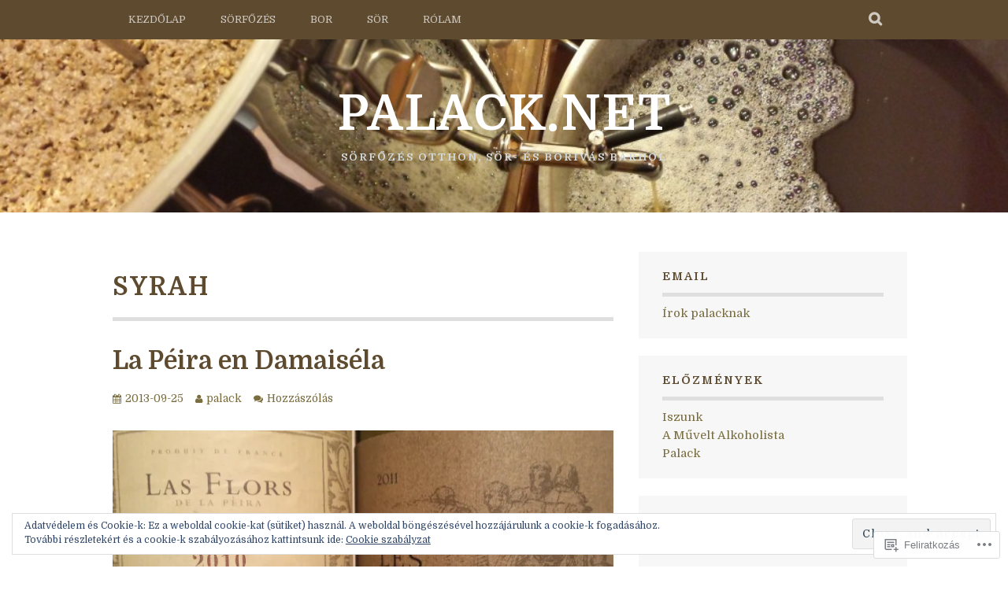

--- FILE ---
content_type: text/html; charset=UTF-8
request_url: https://palack.net/tag/syrah/
body_size: 31981
content:
<!DOCTYPE html>
<html lang="hu">
<head>
<meta charset="UTF-8">
<meta name="viewport" content="width=device-width, initial-scale=1">
<link rel="profile" href="http://gmpg.org/xfn/11">
<link rel="pingback" href="https://palack.net/xmlrpc.php">
<title>syrah &#8211; palack.net</title>
<script type="text/javascript">
  WebFontConfig = {"google":{"families":["Domine:b:latin,latin-ext","Domine:r,i,b,bi:latin,latin-ext"]},"api_url":"https:\/\/fonts-api.wp.com\/css"};
  (function() {
    var wf = document.createElement('script');
    wf.src = '/wp-content/plugins/custom-fonts/js/webfont.js';
    wf.type = 'text/javascript';
    wf.async = 'true';
    var s = document.getElementsByTagName('script')[0];
    s.parentNode.insertBefore(wf, s);
	})();
</script><style id="jetpack-custom-fonts-css">.wf-active body, .wf-active button, .wf-active input, .wf-active select, .wf-active textarea{font-family:"Domine",serif;font-size:15.9px}.wf-active blockquote p{font-family:"Domine",serif;font-size:19.1px}.wf-active button, .wf-active input[type="button"], .wf-active input[type="reset"], .wf-active input[type="submit"]{font-family:"Domine",serif;font-size:13.8px}.wf-active .widget{font-size:14.8px}.wf-active .site-main .comment-navigation a, .wf-active .site-main .paging-navigation a, .wf-active .site-main .post-navigation a{font-family:"Domine",serif;font-size:13.8px}.wf-active .site-main .post-navigation .meta-nav{font-size:13.8px}.wf-active .site-main .post-navigation a{font-family:"Domine",serif;font-size:14.8px}.wf-active .page-links a{font-family:"Domine",serif;font-size:14.8px}.wf-active .entry-meta, .wf-active .comment-meta{font-family:"Domine",serif;font-size:13.8px}.wf-active .comment, .wf-active .pingback, .wf-active .no-comments, .wf-active .logged-in-as, .wf-active .comment-notes, .wf-active .form-allowed-tags{font-size:14.8px}.wf-active #infinite-handle span{font-family:"Domine",serif;font-size:13.8px}.wf-active .widget_flickr #flickr_badge_uber_wrapper td a:last-child{font-family:"Domine",serif}.wf-active .nav-menu > ul > li > a{font-family:"Domine",serif;font-size:12.7px}.wf-active .nav-menu ul ul a{font-size:13.8px}.wf-active h1, .wf-active h2, .wf-active h3, .wf-active h4, .wf-active h5, .wf-active h6{font-family:"Domine",serif;font-weight:700;font-style:normal}.wf-active h1{font-size:31.7px;font-style:normal;font-weight:700}.wf-active h2{font-size:26.4px;font-style:normal;font-weight:700}.wf-active h3{font-size:21.1px;font-style:normal;font-weight:700}.wf-active h4{font-size:15.8px;font-style:normal;font-weight:700}.wf-active h5{font-size:14.1px;font-style:normal;font-weight:700}.wf-active h6{font-size:13.2px;font-style:normal;font-weight:700}.wf-active .site-title, .wf-active .entry-title{font-family:"Domine",serif;font-size:31.7px;font-weight:700;font-style:normal}.wf-active .widget-title{font-family:"Domine",serif;font-size:14.1px;font-style:normal;font-weight:700}@media screen and (min-width: 480px){.wf-active .site-title{font-size:42.2px;font-style:normal;font-weight:700}}@media screen and (min-width: 768px){.wf-active .site-title{font-size:61.6px;font-style:normal;font-weight:700}}.wf-active .site-description{font-family:"Domine",serif;font-size:13.2px;font-style:normal;font-weight:700}.wf-active div#jp-relatedposts h3.jp-relatedposts-headline{font-family:"Domine",serif;font-style:normal;font-weight:700}.wf-active .site-main .post-navigation .meta-nav{font-family:"Domine",serif;font-weight:700;font-style:normal}.wf-active .more-link a{font-size:10.6px;font-weight:700;font-style:normal}.wf-active .comments-title{font-size:17.6px;font-style:normal;font-weight:700}.wf-active .comment-reply-title{font-size:15.8px;font-style:normal;font-weight:700}</style>
<meta name='robots' content='max-image-preview:large' />

<!-- Async WordPress.com Remote Login -->
<script id="wpcom_remote_login_js">
var wpcom_remote_login_extra_auth = '';
function wpcom_remote_login_remove_dom_node_id( element_id ) {
	var dom_node = document.getElementById( element_id );
	if ( dom_node ) { dom_node.parentNode.removeChild( dom_node ); }
}
function wpcom_remote_login_remove_dom_node_classes( class_name ) {
	var dom_nodes = document.querySelectorAll( '.' + class_name );
	for ( var i = 0; i < dom_nodes.length; i++ ) {
		dom_nodes[ i ].parentNode.removeChild( dom_nodes[ i ] );
	}
}
function wpcom_remote_login_final_cleanup() {
	wpcom_remote_login_remove_dom_node_classes( "wpcom_remote_login_msg" );
	wpcom_remote_login_remove_dom_node_id( "wpcom_remote_login_key" );
	wpcom_remote_login_remove_dom_node_id( "wpcom_remote_login_validate" );
	wpcom_remote_login_remove_dom_node_id( "wpcom_remote_login_js" );
	wpcom_remote_login_remove_dom_node_id( "wpcom_request_access_iframe" );
	wpcom_remote_login_remove_dom_node_id( "wpcom_request_access_styles" );
}

// Watch for messages back from the remote login
window.addEventListener( "message", function( e ) {
	if ( e.origin === "https://r-login.wordpress.com" ) {
		var data = {};
		try {
			data = JSON.parse( e.data );
		} catch( e ) {
			wpcom_remote_login_final_cleanup();
			return;
		}

		if ( data.msg === 'LOGIN' ) {
			// Clean up the login check iframe
			wpcom_remote_login_remove_dom_node_id( "wpcom_remote_login_key" );

			var id_regex = new RegExp( /^[0-9]+$/ );
			var token_regex = new RegExp( /^.*|.*|.*$/ );
			if (
				token_regex.test( data.token )
				&& id_regex.test( data.wpcomid )
			) {
				// We have everything we need to ask for a login
				var script = document.createElement( "script" );
				script.setAttribute( "id", "wpcom_remote_login_validate" );
				script.src = '/remote-login.php?wpcom_remote_login=validate'
					+ '&wpcomid=' + data.wpcomid
					+ '&token=' + encodeURIComponent( data.token )
					+ '&host=' + window.location.protocol
					+ '//' + window.location.hostname
					+ '&postid=633'
					+ '&is_singular=';
				document.body.appendChild( script );
			}

			return;
		}

		// Safari ITP, not logged in, so redirect
		if ( data.msg === 'LOGIN-REDIRECT' ) {
			window.location = 'https://wordpress.com/log-in?redirect_to=' + window.location.href;
			return;
		}

		// Safari ITP, storage access failed, remove the request
		if ( data.msg === 'LOGIN-REMOVE' ) {
			var css_zap = 'html { -webkit-transition: margin-top 1s; transition: margin-top 1s; } /* 9001 */ html { margin-top: 0 !important; } * html body { margin-top: 0 !important; } @media screen and ( max-width: 782px ) { html { margin-top: 0 !important; } * html body { margin-top: 0 !important; } }';
			var style_zap = document.createElement( 'style' );
			style_zap.type = 'text/css';
			style_zap.appendChild( document.createTextNode( css_zap ) );
			document.body.appendChild( style_zap );

			var e = document.getElementById( 'wpcom_request_access_iframe' );
			e.parentNode.removeChild( e );

			document.cookie = 'wordpress_com_login_access=denied; path=/; max-age=31536000';

			return;
		}

		// Safari ITP
		if ( data.msg === 'REQUEST_ACCESS' ) {
			console.log( 'request access: safari' );

			// Check ITP iframe enable/disable knob
			if ( wpcom_remote_login_extra_auth !== 'safari_itp_iframe' ) {
				return;
			}

			// If we are in a "private window" there is no ITP.
			var private_window = false;
			try {
				var opendb = window.openDatabase( null, null, null, null );
			} catch( e ) {
				private_window = true;
			}

			if ( private_window ) {
				console.log( 'private window' );
				return;
			}

			var iframe = document.createElement( 'iframe' );
			iframe.id = 'wpcom_request_access_iframe';
			iframe.setAttribute( 'scrolling', 'no' );
			iframe.setAttribute( 'sandbox', 'allow-storage-access-by-user-activation allow-scripts allow-same-origin allow-top-navigation-by-user-activation' );
			iframe.src = 'https://r-login.wordpress.com/remote-login.php?wpcom_remote_login=request_access&origin=' + encodeURIComponent( data.origin ) + '&wpcomid=' + encodeURIComponent( data.wpcomid );

			var css = 'html { -webkit-transition: margin-top 1s; transition: margin-top 1s; } /* 9001 */ html { margin-top: 46px !important; } * html body { margin-top: 46px !important; } @media screen and ( max-width: 660px ) { html { margin-top: 71px !important; } * html body { margin-top: 71px !important; } #wpcom_request_access_iframe { display: block; height: 71px !important; } } #wpcom_request_access_iframe { border: 0px; height: 46px; position: fixed; top: 0; left: 0; width: 100%; min-width: 100%; z-index: 99999; background: #23282d; } ';

			var style = document.createElement( 'style' );
			style.type = 'text/css';
			style.id = 'wpcom_request_access_styles';
			style.appendChild( document.createTextNode( css ) );
			document.body.appendChild( style );

			document.body.appendChild( iframe );
		}

		if ( data.msg === 'DONE' ) {
			wpcom_remote_login_final_cleanup();
		}
	}
}, false );

// Inject the remote login iframe after the page has had a chance to load
// more critical resources
window.addEventListener( "DOMContentLoaded", function( e ) {
	var iframe = document.createElement( "iframe" );
	iframe.style.display = "none";
	iframe.setAttribute( "scrolling", "no" );
	iframe.setAttribute( "id", "wpcom_remote_login_key" );
	iframe.src = "https://r-login.wordpress.com/remote-login.php"
		+ "?wpcom_remote_login=key"
		+ "&origin=aHR0cHM6Ly9wYWxhY2submV0"
		+ "&wpcomid=53363460"
		+ "&time=" + Math.floor( Date.now() / 1000 );
	document.body.appendChild( iframe );
}, false );
</script>
<link rel='dns-prefetch' href='//s0.wp.com' />
<link rel='dns-prefetch' href='//fonts-api.wp.com' />
<link rel="alternate" type="application/rss+xml" title="palack.net &raquo; hírcsatorna" href="https://palack.net/feed/" />
<link rel="alternate" type="application/rss+xml" title="palack.net &raquo; hozzászólás hírcsatorna" href="https://palack.net/comments/feed/" />
<link rel="alternate" type="application/rss+xml" title="palack.net &raquo; syrah címke hírcsatorna" href="https://palack.net/tag/syrah/feed/" />
	<script type="text/javascript">
		/* <![CDATA[ */
		function addLoadEvent(func) {
			var oldonload = window.onload;
			if (typeof window.onload != 'function') {
				window.onload = func;
			} else {
				window.onload = function () {
					oldonload();
					func();
				}
			}
		}
		/* ]]> */
	</script>
	<link crossorigin='anonymous' rel='stylesheet' id='all-css-0-1' href='/_static/??/wp-content/mu-plugins/widgets/eu-cookie-law/templates/style.css,/wp-content/mu-plugins/likes/jetpack-likes.css?m=1743883414j&cssminify=yes' type='text/css' media='all' />
<style id='wp-emoji-styles-inline-css'>

	img.wp-smiley, img.emoji {
		display: inline !important;
		border: none !important;
		box-shadow: none !important;
		height: 1em !important;
		width: 1em !important;
		margin: 0 0.07em !important;
		vertical-align: -0.1em !important;
		background: none !important;
		padding: 0 !important;
	}
/*# sourceURL=wp-emoji-styles-inline-css */
</style>
<link crossorigin='anonymous' rel='stylesheet' id='all-css-2-1' href='/wp-content/plugins/gutenberg-core/v22.2.0/build/styles/block-library/style.css?m=1764855221i&cssminify=yes' type='text/css' media='all' />
<style id='wp-block-library-inline-css'>
.has-text-align-justify {
	text-align:justify;
}
.has-text-align-justify{text-align:justify;}

/*# sourceURL=wp-block-library-inline-css */
</style><style id='global-styles-inline-css'>
:root{--wp--preset--aspect-ratio--square: 1;--wp--preset--aspect-ratio--4-3: 4/3;--wp--preset--aspect-ratio--3-4: 3/4;--wp--preset--aspect-ratio--3-2: 3/2;--wp--preset--aspect-ratio--2-3: 2/3;--wp--preset--aspect-ratio--16-9: 16/9;--wp--preset--aspect-ratio--9-16: 9/16;--wp--preset--color--black: #000000;--wp--preset--color--cyan-bluish-gray: #abb8c3;--wp--preset--color--white: #ffffff;--wp--preset--color--pale-pink: #f78da7;--wp--preset--color--vivid-red: #cf2e2e;--wp--preset--color--luminous-vivid-orange: #ff6900;--wp--preset--color--luminous-vivid-amber: #fcb900;--wp--preset--color--light-green-cyan: #7bdcb5;--wp--preset--color--vivid-green-cyan: #00d084;--wp--preset--color--pale-cyan-blue: #8ed1fc;--wp--preset--color--vivid-cyan-blue: #0693e3;--wp--preset--color--vivid-purple: #9b51e0;--wp--preset--gradient--vivid-cyan-blue-to-vivid-purple: linear-gradient(135deg,rgb(6,147,227) 0%,rgb(155,81,224) 100%);--wp--preset--gradient--light-green-cyan-to-vivid-green-cyan: linear-gradient(135deg,rgb(122,220,180) 0%,rgb(0,208,130) 100%);--wp--preset--gradient--luminous-vivid-amber-to-luminous-vivid-orange: linear-gradient(135deg,rgb(252,185,0) 0%,rgb(255,105,0) 100%);--wp--preset--gradient--luminous-vivid-orange-to-vivid-red: linear-gradient(135deg,rgb(255,105,0) 0%,rgb(207,46,46) 100%);--wp--preset--gradient--very-light-gray-to-cyan-bluish-gray: linear-gradient(135deg,rgb(238,238,238) 0%,rgb(169,184,195) 100%);--wp--preset--gradient--cool-to-warm-spectrum: linear-gradient(135deg,rgb(74,234,220) 0%,rgb(151,120,209) 20%,rgb(207,42,186) 40%,rgb(238,44,130) 60%,rgb(251,105,98) 80%,rgb(254,248,76) 100%);--wp--preset--gradient--blush-light-purple: linear-gradient(135deg,rgb(255,206,236) 0%,rgb(152,150,240) 100%);--wp--preset--gradient--blush-bordeaux: linear-gradient(135deg,rgb(254,205,165) 0%,rgb(254,45,45) 50%,rgb(107,0,62) 100%);--wp--preset--gradient--luminous-dusk: linear-gradient(135deg,rgb(255,203,112) 0%,rgb(199,81,192) 50%,rgb(65,88,208) 100%);--wp--preset--gradient--pale-ocean: linear-gradient(135deg,rgb(255,245,203) 0%,rgb(182,227,212) 50%,rgb(51,167,181) 100%);--wp--preset--gradient--electric-grass: linear-gradient(135deg,rgb(202,248,128) 0%,rgb(113,206,126) 100%);--wp--preset--gradient--midnight: linear-gradient(135deg,rgb(2,3,129) 0%,rgb(40,116,252) 100%);--wp--preset--font-size--small: 13px;--wp--preset--font-size--medium: 20px;--wp--preset--font-size--large: 36px;--wp--preset--font-size--x-large: 42px;--wp--preset--font-family--albert-sans: 'Albert Sans', sans-serif;--wp--preset--font-family--alegreya: Alegreya, serif;--wp--preset--font-family--arvo: Arvo, serif;--wp--preset--font-family--bodoni-moda: 'Bodoni Moda', serif;--wp--preset--font-family--bricolage-grotesque: 'Bricolage Grotesque', sans-serif;--wp--preset--font-family--cabin: Cabin, sans-serif;--wp--preset--font-family--chivo: Chivo, sans-serif;--wp--preset--font-family--commissioner: Commissioner, sans-serif;--wp--preset--font-family--cormorant: Cormorant, serif;--wp--preset--font-family--courier-prime: 'Courier Prime', monospace;--wp--preset--font-family--crimson-pro: 'Crimson Pro', serif;--wp--preset--font-family--dm-mono: 'DM Mono', monospace;--wp--preset--font-family--dm-sans: 'DM Sans', sans-serif;--wp--preset--font-family--dm-serif-display: 'DM Serif Display', serif;--wp--preset--font-family--domine: Domine, serif;--wp--preset--font-family--eb-garamond: 'EB Garamond', serif;--wp--preset--font-family--epilogue: Epilogue, sans-serif;--wp--preset--font-family--fahkwang: Fahkwang, sans-serif;--wp--preset--font-family--figtree: Figtree, sans-serif;--wp--preset--font-family--fira-sans: 'Fira Sans', sans-serif;--wp--preset--font-family--fjalla-one: 'Fjalla One', sans-serif;--wp--preset--font-family--fraunces: Fraunces, serif;--wp--preset--font-family--gabarito: Gabarito, system-ui;--wp--preset--font-family--ibm-plex-mono: 'IBM Plex Mono', monospace;--wp--preset--font-family--ibm-plex-sans: 'IBM Plex Sans', sans-serif;--wp--preset--font-family--ibarra-real-nova: 'Ibarra Real Nova', serif;--wp--preset--font-family--instrument-serif: 'Instrument Serif', serif;--wp--preset--font-family--inter: Inter, sans-serif;--wp--preset--font-family--josefin-sans: 'Josefin Sans', sans-serif;--wp--preset--font-family--jost: Jost, sans-serif;--wp--preset--font-family--libre-baskerville: 'Libre Baskerville', serif;--wp--preset--font-family--libre-franklin: 'Libre Franklin', sans-serif;--wp--preset--font-family--literata: Literata, serif;--wp--preset--font-family--lora: Lora, serif;--wp--preset--font-family--merriweather: Merriweather, serif;--wp--preset--font-family--montserrat: Montserrat, sans-serif;--wp--preset--font-family--newsreader: Newsreader, serif;--wp--preset--font-family--noto-sans-mono: 'Noto Sans Mono', sans-serif;--wp--preset--font-family--nunito: Nunito, sans-serif;--wp--preset--font-family--open-sans: 'Open Sans', sans-serif;--wp--preset--font-family--overpass: Overpass, sans-serif;--wp--preset--font-family--pt-serif: 'PT Serif', serif;--wp--preset--font-family--petrona: Petrona, serif;--wp--preset--font-family--piazzolla: Piazzolla, serif;--wp--preset--font-family--playfair-display: 'Playfair Display', serif;--wp--preset--font-family--plus-jakarta-sans: 'Plus Jakarta Sans', sans-serif;--wp--preset--font-family--poppins: Poppins, sans-serif;--wp--preset--font-family--raleway: Raleway, sans-serif;--wp--preset--font-family--roboto: Roboto, sans-serif;--wp--preset--font-family--roboto-slab: 'Roboto Slab', serif;--wp--preset--font-family--rubik: Rubik, sans-serif;--wp--preset--font-family--rufina: Rufina, serif;--wp--preset--font-family--sora: Sora, sans-serif;--wp--preset--font-family--source-sans-3: 'Source Sans 3', sans-serif;--wp--preset--font-family--source-serif-4: 'Source Serif 4', serif;--wp--preset--font-family--space-mono: 'Space Mono', monospace;--wp--preset--font-family--syne: Syne, sans-serif;--wp--preset--font-family--texturina: Texturina, serif;--wp--preset--font-family--urbanist: Urbanist, sans-serif;--wp--preset--font-family--work-sans: 'Work Sans', sans-serif;--wp--preset--spacing--20: 0.44rem;--wp--preset--spacing--30: 0.67rem;--wp--preset--spacing--40: 1rem;--wp--preset--spacing--50: 1.5rem;--wp--preset--spacing--60: 2.25rem;--wp--preset--spacing--70: 3.38rem;--wp--preset--spacing--80: 5.06rem;--wp--preset--shadow--natural: 6px 6px 9px rgba(0, 0, 0, 0.2);--wp--preset--shadow--deep: 12px 12px 50px rgba(0, 0, 0, 0.4);--wp--preset--shadow--sharp: 6px 6px 0px rgba(0, 0, 0, 0.2);--wp--preset--shadow--outlined: 6px 6px 0px -3px rgb(255, 255, 255), 6px 6px rgb(0, 0, 0);--wp--preset--shadow--crisp: 6px 6px 0px rgb(0, 0, 0);}:where(.is-layout-flex){gap: 0.5em;}:where(.is-layout-grid){gap: 0.5em;}body .is-layout-flex{display: flex;}.is-layout-flex{flex-wrap: wrap;align-items: center;}.is-layout-flex > :is(*, div){margin: 0;}body .is-layout-grid{display: grid;}.is-layout-grid > :is(*, div){margin: 0;}:where(.wp-block-columns.is-layout-flex){gap: 2em;}:where(.wp-block-columns.is-layout-grid){gap: 2em;}:where(.wp-block-post-template.is-layout-flex){gap: 1.25em;}:where(.wp-block-post-template.is-layout-grid){gap: 1.25em;}.has-black-color{color: var(--wp--preset--color--black) !important;}.has-cyan-bluish-gray-color{color: var(--wp--preset--color--cyan-bluish-gray) !important;}.has-white-color{color: var(--wp--preset--color--white) !important;}.has-pale-pink-color{color: var(--wp--preset--color--pale-pink) !important;}.has-vivid-red-color{color: var(--wp--preset--color--vivid-red) !important;}.has-luminous-vivid-orange-color{color: var(--wp--preset--color--luminous-vivid-orange) !important;}.has-luminous-vivid-amber-color{color: var(--wp--preset--color--luminous-vivid-amber) !important;}.has-light-green-cyan-color{color: var(--wp--preset--color--light-green-cyan) !important;}.has-vivid-green-cyan-color{color: var(--wp--preset--color--vivid-green-cyan) !important;}.has-pale-cyan-blue-color{color: var(--wp--preset--color--pale-cyan-blue) !important;}.has-vivid-cyan-blue-color{color: var(--wp--preset--color--vivid-cyan-blue) !important;}.has-vivid-purple-color{color: var(--wp--preset--color--vivid-purple) !important;}.has-black-background-color{background-color: var(--wp--preset--color--black) !important;}.has-cyan-bluish-gray-background-color{background-color: var(--wp--preset--color--cyan-bluish-gray) !important;}.has-white-background-color{background-color: var(--wp--preset--color--white) !important;}.has-pale-pink-background-color{background-color: var(--wp--preset--color--pale-pink) !important;}.has-vivid-red-background-color{background-color: var(--wp--preset--color--vivid-red) !important;}.has-luminous-vivid-orange-background-color{background-color: var(--wp--preset--color--luminous-vivid-orange) !important;}.has-luminous-vivid-amber-background-color{background-color: var(--wp--preset--color--luminous-vivid-amber) !important;}.has-light-green-cyan-background-color{background-color: var(--wp--preset--color--light-green-cyan) !important;}.has-vivid-green-cyan-background-color{background-color: var(--wp--preset--color--vivid-green-cyan) !important;}.has-pale-cyan-blue-background-color{background-color: var(--wp--preset--color--pale-cyan-blue) !important;}.has-vivid-cyan-blue-background-color{background-color: var(--wp--preset--color--vivid-cyan-blue) !important;}.has-vivid-purple-background-color{background-color: var(--wp--preset--color--vivid-purple) !important;}.has-black-border-color{border-color: var(--wp--preset--color--black) !important;}.has-cyan-bluish-gray-border-color{border-color: var(--wp--preset--color--cyan-bluish-gray) !important;}.has-white-border-color{border-color: var(--wp--preset--color--white) !important;}.has-pale-pink-border-color{border-color: var(--wp--preset--color--pale-pink) !important;}.has-vivid-red-border-color{border-color: var(--wp--preset--color--vivid-red) !important;}.has-luminous-vivid-orange-border-color{border-color: var(--wp--preset--color--luminous-vivid-orange) !important;}.has-luminous-vivid-amber-border-color{border-color: var(--wp--preset--color--luminous-vivid-amber) !important;}.has-light-green-cyan-border-color{border-color: var(--wp--preset--color--light-green-cyan) !important;}.has-vivid-green-cyan-border-color{border-color: var(--wp--preset--color--vivid-green-cyan) !important;}.has-pale-cyan-blue-border-color{border-color: var(--wp--preset--color--pale-cyan-blue) !important;}.has-vivid-cyan-blue-border-color{border-color: var(--wp--preset--color--vivid-cyan-blue) !important;}.has-vivid-purple-border-color{border-color: var(--wp--preset--color--vivid-purple) !important;}.has-vivid-cyan-blue-to-vivid-purple-gradient-background{background: var(--wp--preset--gradient--vivid-cyan-blue-to-vivid-purple) !important;}.has-light-green-cyan-to-vivid-green-cyan-gradient-background{background: var(--wp--preset--gradient--light-green-cyan-to-vivid-green-cyan) !important;}.has-luminous-vivid-amber-to-luminous-vivid-orange-gradient-background{background: var(--wp--preset--gradient--luminous-vivid-amber-to-luminous-vivid-orange) !important;}.has-luminous-vivid-orange-to-vivid-red-gradient-background{background: var(--wp--preset--gradient--luminous-vivid-orange-to-vivid-red) !important;}.has-very-light-gray-to-cyan-bluish-gray-gradient-background{background: var(--wp--preset--gradient--very-light-gray-to-cyan-bluish-gray) !important;}.has-cool-to-warm-spectrum-gradient-background{background: var(--wp--preset--gradient--cool-to-warm-spectrum) !important;}.has-blush-light-purple-gradient-background{background: var(--wp--preset--gradient--blush-light-purple) !important;}.has-blush-bordeaux-gradient-background{background: var(--wp--preset--gradient--blush-bordeaux) !important;}.has-luminous-dusk-gradient-background{background: var(--wp--preset--gradient--luminous-dusk) !important;}.has-pale-ocean-gradient-background{background: var(--wp--preset--gradient--pale-ocean) !important;}.has-electric-grass-gradient-background{background: var(--wp--preset--gradient--electric-grass) !important;}.has-midnight-gradient-background{background: var(--wp--preset--gradient--midnight) !important;}.has-small-font-size{font-size: var(--wp--preset--font-size--small) !important;}.has-medium-font-size{font-size: var(--wp--preset--font-size--medium) !important;}.has-large-font-size{font-size: var(--wp--preset--font-size--large) !important;}.has-x-large-font-size{font-size: var(--wp--preset--font-size--x-large) !important;}.has-albert-sans-font-family{font-family: var(--wp--preset--font-family--albert-sans) !important;}.has-alegreya-font-family{font-family: var(--wp--preset--font-family--alegreya) !important;}.has-arvo-font-family{font-family: var(--wp--preset--font-family--arvo) !important;}.has-bodoni-moda-font-family{font-family: var(--wp--preset--font-family--bodoni-moda) !important;}.has-bricolage-grotesque-font-family{font-family: var(--wp--preset--font-family--bricolage-grotesque) !important;}.has-cabin-font-family{font-family: var(--wp--preset--font-family--cabin) !important;}.has-chivo-font-family{font-family: var(--wp--preset--font-family--chivo) !important;}.has-commissioner-font-family{font-family: var(--wp--preset--font-family--commissioner) !important;}.has-cormorant-font-family{font-family: var(--wp--preset--font-family--cormorant) !important;}.has-courier-prime-font-family{font-family: var(--wp--preset--font-family--courier-prime) !important;}.has-crimson-pro-font-family{font-family: var(--wp--preset--font-family--crimson-pro) !important;}.has-dm-mono-font-family{font-family: var(--wp--preset--font-family--dm-mono) !important;}.has-dm-sans-font-family{font-family: var(--wp--preset--font-family--dm-sans) !important;}.has-dm-serif-display-font-family{font-family: var(--wp--preset--font-family--dm-serif-display) !important;}.has-domine-font-family{font-family: var(--wp--preset--font-family--domine) !important;}.has-eb-garamond-font-family{font-family: var(--wp--preset--font-family--eb-garamond) !important;}.has-epilogue-font-family{font-family: var(--wp--preset--font-family--epilogue) !important;}.has-fahkwang-font-family{font-family: var(--wp--preset--font-family--fahkwang) !important;}.has-figtree-font-family{font-family: var(--wp--preset--font-family--figtree) !important;}.has-fira-sans-font-family{font-family: var(--wp--preset--font-family--fira-sans) !important;}.has-fjalla-one-font-family{font-family: var(--wp--preset--font-family--fjalla-one) !important;}.has-fraunces-font-family{font-family: var(--wp--preset--font-family--fraunces) !important;}.has-gabarito-font-family{font-family: var(--wp--preset--font-family--gabarito) !important;}.has-ibm-plex-mono-font-family{font-family: var(--wp--preset--font-family--ibm-plex-mono) !important;}.has-ibm-plex-sans-font-family{font-family: var(--wp--preset--font-family--ibm-plex-sans) !important;}.has-ibarra-real-nova-font-family{font-family: var(--wp--preset--font-family--ibarra-real-nova) !important;}.has-instrument-serif-font-family{font-family: var(--wp--preset--font-family--instrument-serif) !important;}.has-inter-font-family{font-family: var(--wp--preset--font-family--inter) !important;}.has-josefin-sans-font-family{font-family: var(--wp--preset--font-family--josefin-sans) !important;}.has-jost-font-family{font-family: var(--wp--preset--font-family--jost) !important;}.has-libre-baskerville-font-family{font-family: var(--wp--preset--font-family--libre-baskerville) !important;}.has-libre-franklin-font-family{font-family: var(--wp--preset--font-family--libre-franklin) !important;}.has-literata-font-family{font-family: var(--wp--preset--font-family--literata) !important;}.has-lora-font-family{font-family: var(--wp--preset--font-family--lora) !important;}.has-merriweather-font-family{font-family: var(--wp--preset--font-family--merriweather) !important;}.has-montserrat-font-family{font-family: var(--wp--preset--font-family--montserrat) !important;}.has-newsreader-font-family{font-family: var(--wp--preset--font-family--newsreader) !important;}.has-noto-sans-mono-font-family{font-family: var(--wp--preset--font-family--noto-sans-mono) !important;}.has-nunito-font-family{font-family: var(--wp--preset--font-family--nunito) !important;}.has-open-sans-font-family{font-family: var(--wp--preset--font-family--open-sans) !important;}.has-overpass-font-family{font-family: var(--wp--preset--font-family--overpass) !important;}.has-pt-serif-font-family{font-family: var(--wp--preset--font-family--pt-serif) !important;}.has-petrona-font-family{font-family: var(--wp--preset--font-family--petrona) !important;}.has-piazzolla-font-family{font-family: var(--wp--preset--font-family--piazzolla) !important;}.has-playfair-display-font-family{font-family: var(--wp--preset--font-family--playfair-display) !important;}.has-plus-jakarta-sans-font-family{font-family: var(--wp--preset--font-family--plus-jakarta-sans) !important;}.has-poppins-font-family{font-family: var(--wp--preset--font-family--poppins) !important;}.has-raleway-font-family{font-family: var(--wp--preset--font-family--raleway) !important;}.has-roboto-font-family{font-family: var(--wp--preset--font-family--roboto) !important;}.has-roboto-slab-font-family{font-family: var(--wp--preset--font-family--roboto-slab) !important;}.has-rubik-font-family{font-family: var(--wp--preset--font-family--rubik) !important;}.has-rufina-font-family{font-family: var(--wp--preset--font-family--rufina) !important;}.has-sora-font-family{font-family: var(--wp--preset--font-family--sora) !important;}.has-source-sans-3-font-family{font-family: var(--wp--preset--font-family--source-sans-3) !important;}.has-source-serif-4-font-family{font-family: var(--wp--preset--font-family--source-serif-4) !important;}.has-space-mono-font-family{font-family: var(--wp--preset--font-family--space-mono) !important;}.has-syne-font-family{font-family: var(--wp--preset--font-family--syne) !important;}.has-texturina-font-family{font-family: var(--wp--preset--font-family--texturina) !important;}.has-urbanist-font-family{font-family: var(--wp--preset--font-family--urbanist) !important;}.has-work-sans-font-family{font-family: var(--wp--preset--font-family--work-sans) !important;}
/*# sourceURL=global-styles-inline-css */
</style>

<style id='classic-theme-styles-inline-css'>
/*! This file is auto-generated */
.wp-block-button__link{color:#fff;background-color:#32373c;border-radius:9999px;box-shadow:none;text-decoration:none;padding:calc(.667em + 2px) calc(1.333em + 2px);font-size:1.125em}.wp-block-file__button{background:#32373c;color:#fff;text-decoration:none}
/*# sourceURL=/wp-includes/css/classic-themes.min.css */
</style>
<link crossorigin='anonymous' rel='stylesheet' id='all-css-4-1' href='/_static/??-eJx9j90OwiAMhV/IQphG54XxWYDVidJB1uL07cUZfxITb5qmPd85OXrK4NMgOIjOsfRhYO2Ti8mfWTfKtMoAB8oRYcSLWukusLwVwHKLqDzzQn8ZUYGP14j1TtnKQ0HYBYsRqcr+YVPoepSK82sHwet/JNcYcC6PyAx1UigEcqxZ/MM9zzoXV1vbAeegQ32CnZATzZ32tDPr1rTLptluTnePcG3n&cssminify=yes' type='text/css' media='all' />
<link rel='stylesheet' id='plane-fonts-css' href='https://fonts-api.wp.com/css?family=Raleway%3A400%2C500%2C700%2C900%7CNoto+Serif%3A400%2C700%2C400italic%2C700italic&#038;subset=latin%2Clatin-ext&#038;ver=6.9-RC2-61304' media='all' />
<link crossorigin='anonymous' rel='stylesheet' id='all-css-6-1' href='/_static/??/wp-content/themes/pub/plane/style.css,/wp-content/themes/pub/plane/inc/style-wpcom.css?m=1741693338j&cssminify=yes' type='text/css' media='all' />
<style id='plane-style-inline-css'>
.site-header { background-image: url(https://palack.net/wp-content/uploads/2015/01/cropped-wp_brewing.jpg); }
/*# sourceURL=plane-style-inline-css */
</style>
<style id='jetpack_facebook_likebox-inline-css'>
.widget_facebook_likebox {
	overflow: hidden;
}

/*# sourceURL=/wp-content/mu-plugins/jetpack-plugin/moon/modules/widgets/facebook-likebox/style.css */
</style>
<link crossorigin='anonymous' rel='stylesheet' id='all-css-8-1' href='/_static/??-eJzTLy/QTc7PK0nNK9HPLdUtyClNz8wr1i9KTcrJTwcy0/WTi5G5ekCujj52Temp+bo5+cmJJZn5eSgc3bScxMwikFb7XFtDE1NLExMLc0OTLACohS2q&cssminify=yes' type='text/css' media='all' />
<link crossorigin='anonymous' rel='stylesheet' id='print-css-9-1' href='/wp-content/mu-plugins/global-print/global-print.css?m=1465851035i&cssminify=yes' type='text/css' media='print' />
<style id='jetpack-global-styles-frontend-style-inline-css'>
:root { --font-headings: unset; --font-base: unset; --font-headings-default: -apple-system,BlinkMacSystemFont,"Segoe UI",Roboto,Oxygen-Sans,Ubuntu,Cantarell,"Helvetica Neue",sans-serif; --font-base-default: -apple-system,BlinkMacSystemFont,"Segoe UI",Roboto,Oxygen-Sans,Ubuntu,Cantarell,"Helvetica Neue",sans-serif;}
/*# sourceURL=jetpack-global-styles-frontend-style-inline-css */
</style>
<link crossorigin='anonymous' rel='stylesheet' id='all-css-12-1' href='/_static/??-eJyNjcEKwjAQRH/IuFRT6kX8FNkmS5K6yQY3Qfx7bfEiXrwM82B4A49qnJRGpUHupnIPqSgs1Cq624chi6zhO5OCRryTR++fW00l7J3qDv43XVNxoOISsmEJol/wY2uR8vs3WggsM/I6uOTzMI3Hw8lOg11eUT1JKA==&cssminify=yes' type='text/css' media='all' />
<script type="text/javascript" id="wpcom-actionbar-placeholder-js-extra">
/* <![CDATA[ */
var actionbardata = {"siteID":"53363460","postID":"0","siteURL":"https://palack.net","xhrURL":"https://palack.net/wp-admin/admin-ajax.php","nonce":"0e6a392c45","isLoggedIn":"","statusMessage":"","subsEmailDefault":"instantly","proxyScriptUrl":"https://s0.wp.com/wp-content/js/wpcom-proxy-request.js?m=1513050504i&amp;ver=20211021","i18n":{"followedText":"New posts from this site will now appear in your \u003Ca href=\"https://wordpress.com/reader\"\u003EReader\u003C/a\u003E","foldBar":"Testreszab\u00e1s s\u00e1v \u00f6sszecsuk\u00e1sa","unfoldBar":"Testreszab\u00e1s s\u00e1v kinyit\u00e1sa","shortLinkCopied":"Shortlink copied to clipboard."}};
//# sourceURL=wpcom-actionbar-placeholder-js-extra
/* ]]> */
</script>
<script type="text/javascript" id="jetpack-mu-wpcom-settings-js-before">
/* <![CDATA[ */
var JETPACK_MU_WPCOM_SETTINGS = {"assetsUrl":"https://s0.wp.com/wp-content/mu-plugins/jetpack-mu-wpcom-plugin/moon/jetpack_vendor/automattic/jetpack-mu-wpcom/src/build/"};
//# sourceURL=jetpack-mu-wpcom-settings-js-before
/* ]]> */
</script>
<script crossorigin='anonymous' type='text/javascript'  src='/_static/??-eJyFjcsOwiAQRX/I6dSa+lgYvwWBEAgMOAPW/n3bqIk7V2dxT87FqYDOVC1VDIIcKxTOr7kLssN186RjM1a2MTya5fmDLnn6K0HyjlW1v/L37R6zgxKb8yQ4ZTbKCOioRN4hnQo+hw1AmcCZwmvilq7709CPh/54voQFmNpFWg=='></script>
<script type="text/javascript" id="rlt-proxy-js-after">
/* <![CDATA[ */
	rltInitialize( {"token":null,"iframeOrigins":["https:\/\/widgets.wp.com"]} );
//# sourceURL=rlt-proxy-js-after
/* ]]> */
</script>
<link rel="EditURI" type="application/rsd+xml" title="RSD" href="https://palack.wordpress.com/xmlrpc.php?rsd" />
<meta name="generator" content="WordPress.com" />

<!-- Jetpack Open Graph Tags -->
<meta property="og:type" content="website" />
<meta property="og:title" content="syrah &#8211; palack.net" />
<meta property="og:url" content="https://palack.net/tag/syrah/" />
<meta property="og:site_name" content="palack.net" />
<meta property="og:image" content="https://secure.gravatar.com/blavatar/5a11755a6f4debfdee1a4bd95fb10f8edbae3cbb851ca46663eabbe8fc3f2f36?s=200&#038;ts=1767803448" />
<meta property="og:image:width" content="200" />
<meta property="og:image:height" content="200" />
<meta property="og:image:alt" content="" />
<meta property="og:locale" content="hu_HU" />

<!-- End Jetpack Open Graph Tags -->
<link rel="shortcut icon" type="image/x-icon" href="https://secure.gravatar.com/blavatar/5a11755a6f4debfdee1a4bd95fb10f8edbae3cbb851ca46663eabbe8fc3f2f36?s=32" sizes="16x16" />
<link rel="icon" type="image/x-icon" href="https://secure.gravatar.com/blavatar/5a11755a6f4debfdee1a4bd95fb10f8edbae3cbb851ca46663eabbe8fc3f2f36?s=32" sizes="16x16" />
<link rel="apple-touch-icon" href="https://secure.gravatar.com/blavatar/5a11755a6f4debfdee1a4bd95fb10f8edbae3cbb851ca46663eabbe8fc3f2f36?s=114" />
<link rel='openid.server' href='https://palack.net/?openidserver=1' />
<link rel='openid.delegate' href='https://palack.net/' />
<link rel="search" type="application/opensearchdescription+xml" href="https://palack.net/osd.xml" title="palack.net" />
<link rel="search" type="application/opensearchdescription+xml" href="https://s1.wp.com/opensearch.xml" title="WordPress.com" />
		<style type="text/css">
			.recentcomments a {
				display: inline !important;
				padding: 0 !important;
				margin: 0 !important;
			}

			table.recentcommentsavatartop img.avatar, table.recentcommentsavatarend img.avatar {
				border: 0px;
				margin: 0;
			}

			table.recentcommentsavatartop a, table.recentcommentsavatarend a {
				border: 0px !important;
				background-color: transparent !important;
			}

			td.recentcommentsavatarend, td.recentcommentsavatartop {
				padding: 0px 0px 1px 0px;
				margin: 0px;
			}

			td.recentcommentstextend {
				border: none !important;
				padding: 0px 0px 2px 10px;
			}

			.rtl td.recentcommentstextend {
				padding: 0px 10px 2px 0px;
			}

			td.recentcommentstexttop {
				border: none;
				padding: 0px 0px 0px 10px;
			}

			.rtl td.recentcommentstexttop {
				padding: 0px 10px 0px 0px;
			}
		</style>
		<meta name="description" content="Posts about syrah written by palack" />
		<script type="text/javascript">

			window.doNotSellCallback = function() {

				var linkElements = [
					'a[href="https://wordpress.com/?ref=footer_blog"]',
					'a[href="https://wordpress.com/?ref=footer_website"]',
					'a[href="https://wordpress.com/?ref=vertical_footer"]',
					'a[href^="https://wordpress.com/?ref=footer_segment_"]',
				].join(',');

				var dnsLink = document.createElement( 'a' );
				dnsLink.href = 'https://wordpress.com/advertising-program-optout/';
				dnsLink.classList.add( 'do-not-sell-link' );
				dnsLink.rel = 'nofollow';
				dnsLink.style.marginLeft = '0.5em';
				dnsLink.textContent = 'Do Not Sell or Share My Personal Information';

				var creditLinks = document.querySelectorAll( linkElements );

				if ( 0 === creditLinks.length ) {
					return false;
				}

				Array.prototype.forEach.call( creditLinks, function( el ) {
					el.insertAdjacentElement( 'afterend', dnsLink );
				});

				return true;
			};

		</script>
		<style type="text/css" id="custom-colors-css">    .site-main .post-navigation a:hover {
        background-color: transparent !important;
    }

    @media only screen and (min-width: 767px) {
        .nav-menu ul ul a {
            color: #333;
        }
    }

    @media only screen and (max-width: 767px) {
        .nav-menu ul ul li:hover > a,
        .nav-menu ul ul li.current_page_item > a,
        .nav-menu ul ul li.current-menu-item > a,
        .nav-menu ul ul li.current-menu-ancestor > a,
        .nav-menu ul ul li.current_page_ancestor > a,
        .nav-menu ul ul li.current-post-parent > a {
            opacity: 1;
        }
    }

.site-footer, .footer-widget-area .widget-title, .site-footer a:hover { color: #FFFFFF;}
.nav-menu > ul > li > a { color: #FFFFFF;}
.site-title a, .site-title a:hover { color: #FFFFFF;}
.site-main .post-navigation a:hover, .site-main .post-navigation a:focus { background: #f7f7f7;}
blockquote p { color: #828a8c;}
blockquote cite { color: #384750;}
.site-description { color: #D4DADC;}
.site-top, .site-footer, .search-expand { background-color: #5e4a2f;}
h1, h2, h3, h4, h5, h6, .entry-title a { color: #5E4A2F;}
.entry-meta a:hover, .entry-meta a:focus, .page-links a { color: #5E4A2F;}
.site-main .comment-navigation a, .site-main .paging-navigation a, .site-main .post-navigation a, .site-main .post-navigation .meta-nav { color: #5E4A2F;}
.widget-title a { color: #5E4A2F;}
a, .site-main .post-navigation a, .entry-meta, .comment-meta { color: #796C3E;}
.widget_flickr #flickr_badge_uber_wrapper td a:last-child { color: #75693C;}
button, input[type="button"], input[type="reset"], input[type="submit"], #infinite-handle span { background-color: #7D6C53;}
.more-link a:hover, .more-link a:focus, .page-links a:hover, .page-links a:focus { background-color: #7D6C53;}
.site-main .comment-navigation a:hover,
            .site-main .comment-navigation a:focus,
            .site-main .paging-navigation a:hover,
            .site-main .paging-navigation a:focus,
            .site-main .post-navigation a:hover,
            .site-main .post-navigation a:focus { background-color: #7D6C53;}
a:hover,
            a:active,
            .menu ul ul li > a:hover,
            .nav-menu ul ul li:hover > a,
            .nav-menu ul ul li.focus a,
            .nav-menu ul ul li.current_page_item > a,
            .nav-menu ul ul li.current-menu-item > a,
            .nav-menu ul ul li.current-menu-ancestor > a,
            .nav-menu ul ul li.current_page_ancestor > a,
            .nav-menu ul ul li.current-post-parent > a,
            .entry-title a:hover,
            .entry-title a:focus { color: #7D6C53;}
.site-main .post-navigation a:hover, .site-main .post-navigation a:focus { color: #77684F;}
.widget_flickr #flickr_badge_uber_wrapper td a:last-child:hover { color: #77684F;}
.site-header  { background-color: #635741;}
.site-footer a { color: #D0C9B8;}
.footer-widget-area .widget_flickr #flickr_badge_uber_wrapper td a:last-child { color: #D0C9B8;}
</style>
<script type="text/javascript">
	window.google_analytics_uacct = "UA-52447-2";
</script>

<script type="text/javascript">
	var _gaq = _gaq || [];
	_gaq.push(['_setAccount', 'UA-52447-2']);
	_gaq.push(['_gat._anonymizeIp']);
	_gaq.push(['_setDomainName', 'none']);
	_gaq.push(['_setAllowLinker', true]);
	_gaq.push(['_initData']);
	_gaq.push(['_trackPageview']);

	(function() {
		var ga = document.createElement('script'); ga.type = 'text/javascript'; ga.async = true;
		ga.src = ('https:' == document.location.protocol ? 'https://ssl' : 'http://www') + '.google-analytics.com/ga.js';
		(document.getElementsByTagName('head')[0] || document.getElementsByTagName('body')[0]).appendChild(ga);
	})();
</script>
<link crossorigin='anonymous' rel='stylesheet' id='all-css-0-3' href='/_static/??-eJyVkMsKAjEMRX/IGlR0cCF+itQ0ONG2KU068/uO+ELc6PKehJMHjMWhZKNskJorsZ04K5zJisfLI0MSyXDgjHCMghcFHblQnaPqDH43JAktkgL6Kk0pvpqe4BfhhMaCkj7Mj+JhoBykgm8myZsxvkdEr8rorKdErqc47Q+B1aCSFsnKA7mBA4l+k38Pvb+qcQyg7ahYuRhPxs80T5xv5n3aLbr1atttVovl+QqNIZlE&cssminify=yes' type='text/css' media='all' />
</head>

<body class="archive tag tag-syrah tag-55908 wp-theme-pubplane customizer-styles-applied jetpack-reblog-enabled">
	<a class="skip-link screen-reader-text" href="#content">Tovább a tartalomra</a>

	<div class="site-top">
		<div class="content-wrapper">
			<nav id="site-navigation" class="main-navigation" role="navigation">
				<button class="menu-toggle" aria-controls="menu" aria-expanded="false"><span class="screen-reader-text">Elsődleges menü</span></button>
				<div class="nav-menu"><ul id="menu-custom2" class="menu"><li id="menu-item-710" class="menu-item menu-item-type-custom menu-item-object-custom menu-item-home menu-item-710"><a href="https://palack.net/">Kezdőlap</a></li>
<li id="menu-item-998" class="menu-item menu-item-type-taxonomy menu-item-object-category menu-item-998"><a href="https://palack.net/category/sorfozes/">Sörfőzés</a></li>
<li id="menu-item-707" class="menu-item menu-item-type-taxonomy menu-item-object-category menu-item-707"><a href="https://palack.net/category/bor/">Bor</a></li>
<li id="menu-item-706" class="menu-item menu-item-type-taxonomy menu-item-object-category menu-item-706"><a href="https://palack.net/category/sor/">Sör</a></li>
<li id="menu-item-708" class="menu-item menu-item-type-post_type menu-item-object-page menu-item-708"><a href="https://palack.net/about/">Rólam</a></li>
</ul></div>			</nav><!-- #site-navigation -->

			<div class="site-search">
				<button class="search-toggle"><span class="screen-reader-text">Keresés</span></button>
				<div class="search-expand">
					<div class="search-expand-inner">
						<form role="search" method="get" class="search-form" action="https://palack.net/">
				<label>
					<span class="screen-reader-text">Keresés:</span>
					<input type="search" class="search-field" placeholder="Keresés&hellip;" value="" name="s" />
				</label>
				<input type="submit" class="search-submit" value="Keresés" />
			</form>					</div>
				</div>
			</div><!-- .site-search -->
    	</div>
	</div><!-- .site-top -->

	<header class="site-header" role="banner">
			<div class="site-branding">
				<a href="https://palack.net/" class="site-logo-link" rel="home" itemprop="url"></a>				<h1 class="site-title"><a href="https://palack.net/" rel="home">palack.net</a></h1>
				<h2 class="site-description">sörfőzés otthon, sör- és borivás bárhol</h2>
			</div><!-- .site-branding -->
	</header><!-- .site-header -->

	<div id="content" class="site-content">
	<div id="primary" class="content-area">
		<main id="main" class="site-main" role="main">

		
			<header class="page-header">
				<h1 class="page-title">
					syrah				</h1>
							</header><!-- .page-header -->

			
				
<article id="post-633" class="post-633 post type-post status-publish format-standard hentry category-bor tag-6pont tag-8pont tag-bor tag-carignan tag-cinsault tag-grenache tag-jeremie-depierre tag-la-peira-en-damaisela tag-languedoc tag-mourvedre tag-rob-dougan tag-syrah">
	<header class="entry-header">

		<h2 class="entry-title"><a href="https://palack.net/2013/09/25/la-peira-en-damaisela/" rel="bookmark">La Péira en&nbsp;Damaiséla</a></h2>
					<div class="entry-meta">
				<span class="posted-on"><a href="https://palack.net/2013/09/25/la-peira-en-damaisela/" rel="bookmark"><time class="entry-date published" datetime="2013-09-25T10:11:46+02:00">2013-09-25</time><time class="updated" datetime="2013-09-25T10:13:38+02:00">2013-09-25</time></a></span><span class="byline"><span class="author vcard"><a class="url fn n" href="https://palack.net/author/palack/">palack</a></span></span><span class="comments-link"><a href="https://palack.net/2013/09/25/la-peira-en-damaisela/#respond">Hozzászólás</a></span>			</div><!-- .entry-meta -->
		
	</header><!-- .entry-header -->

	
		<div class="entry-content">
			<p><a href="https://palack.net/wp-content/uploads/2013/09/peira.jpg" target="_blank"><img data-attachment-id="721" data-permalink="https://palack.net/2013/09/25/la-peira-en-damaisela/peira/" data-orig-file="https://palack.net/wp-content/uploads/2013/09/peira.jpg" data-orig-size="4128,2322" data-comments-opened="1" data-image-meta="{&quot;aperture&quot;:&quot;0&quot;,&quot;credit&quot;:&quot;&quot;,&quot;camera&quot;:&quot;GT-I9505&quot;,&quot;caption&quot;:&quot;&quot;,&quot;created_timestamp&quot;:&quot;1380059443&quot;,&quot;copyright&quot;:&quot;&quot;,&quot;focal_length&quot;:&quot;0&quot;,&quot;iso&quot;:&quot;0&quot;,&quot;shutter_speed&quot;:&quot;0&quot;,&quot;title&quot;:&quot;&quot;}" data-image-title="Peira" data-image-description="" data-image-caption="" data-medium-file="https://palack.net/wp-content/uploads/2013/09/peira.jpg?w=300" data-large-file="https://palack.net/wp-content/uploads/2013/09/peira.jpg?w=636" class="alignleft size-large wp-image-721" alt="Peira" src="https://palack.net/wp-content/uploads/2013/09/peira.jpg?w=636&#038;h=357"   srcset="https://palack.net/wp-content/uploads/2013/09/peira.jpg?w=700 700w, https://palack.net/wp-content/uploads/2013/09/peira.jpg?w=1400 1400w, https://palack.net/wp-content/uploads/2013/09/peira.jpg?w=150 150w, https://palack.net/wp-content/uploads/2013/09/peira.jpg?w=300 300w, https://palack.net/wp-content/uploads/2013/09/peira.jpg?w=768 768w, https://palack.net/wp-content/uploads/2013/09/peira.jpg?w=1024 1024w" sizes="(max-width: 700px) 100vw, 700px" /></a></p>
<p>A képen úgy tűnik, hogy az Obriers némileg elhomályosítja a Flors-t, a valóságban ez inkább fordítva igaz. De kezdjük csak az elején. A 2004-ben indult alig tizenkét hektáros <a href="http://lapeira.wordpress.com/" target="_blank">La Pèira en Damaisèla</a> nagyon hamar Languedoc egyik vezető birtoka lett. Az alapító tulajdonos <a href="http://en.wikipedia.org/wiki/Rob_Dougan" target="_blank">Rob Dougan</a> ausztrál zeneszerző, akinek <em>Clubbed to Death</em> című dala a <a href="http://hu.wikipedia.org/wiki/M%C3%A1trix_(film)" target="_blank">Mátrix</a>ban is elhangzik. A pincészet fiatal borásza <a href="https://www.facebook.com/jeremie.depierre" target="_blank">Jérémie Depierre</a> korábban a Château Margaux-nál is dolgozott. Érdekes társaság az biztos. Meg is lett az eredmény: elég komoly értékelésekkel szórják meg boraikat mostanában. Két mai főszereplőnk közül az Obriers 90-91 Parker-pontos, a Flors pedig a Rhone Reporttól kapott 93-96 pontot.</p>
<p>A kisebb testvér <strong>Les Obriers de la Pèira 2011</strong> kétharmad rész cinsault és egyharmad rész carignan házasítása. Közepesen intenzív illatában cseppet megfőtt erdei gyümölcsöket fedezhetünk fel pörköltes (nem pacal) vaníliás díszítéssel. Szájban széles, telt, ízgazdag és finom. Szerkezete rendben van, bár különös izgalmakat nem rejt. Inkább a tannin cipeli a nem kevés súlyt, savai néha cseppet lustálkodnak. Gyümölcsösségével, buja fűszeres édességével hódít, de arra ügyesen vigyáz, hogy ne essen túlzásokba. Ilyen egy magabiztos hat pontos bor.</p>
<p>A <strong>Las Flors de la Pèira 2010</strong> 55% grenache, 30% syrah, 10% mourvèdre és 5% cinsault házasítása. Visszafogott, szolidan vonzó illattal mutatkozik be, kicsit emlékeztet a bordói nagyok finom eleganciájára. Amikor a visszafogottság nem eufemizmus az ürességre: sok mindent ki lehet hámozni belőle, csak épp semmi nem fog banálisan orrba vágni. Fekete cseresznye és erdei gyümölcsök, mentás étcsokoládé, de nem durván nyolc után. Kóstolva krémes, gazdag, mégis szigorúan fegyelmezett, mint egy bombázó könyvelőnő. Érett de határozott tanninja, észrevétlenül tökéletes savszerkezete, sűrűsége és mélysége finomságával párosulva bárkit levesz a lábáról. Talán csak az alkohol lóg ki egy cseppet belőle. Eléri a nyolc pontot.</p>
<p>Mindkettőt <a href="http://www.karl-kerler.de/" target="_blank">innen</a> rendeltem, az Obriers tizennégy, a Flors harminc euróba került. Mindkettő jó vétel volt, megérik a pénzüket: a kistestvér hibátlan, az árának megfelelően mély és finom, a Flors hozza ugyanezt sokkal kifinomultabb és izgalmasabb kiadásban. Van egy <a href="http://www.karl-kerler.de/La-Peira-en-Damaisela_id_20620__dId_149290_.htm" target="_blank">nagytestvér</a> is, rá azért már gyűjtenem kellene.Végezetül hallgassuk meg a borosgazda legismertebb zenei alkotását.</p>
<div class="jetpack-video-wrapper"><span class="embed-youtube" style="text-align:center; display: block;"><iframe class="youtube-player" width="640" height="360" src="https://www.youtube.com/embed/_YCGtT_FRYg?version=3&#038;rel=1&#038;showsearch=0&#038;showinfo=1&#038;iv_load_policy=1&#038;fs=1&#038;hl=hu&#038;autohide=2&#038;wmode=transparent" allowfullscreen="true" style="border:0;" sandbox="allow-scripts allow-same-origin allow-popups allow-presentation allow-popups-to-escape-sandbox"></iframe></span></div>
<div id="jp-post-flair" class="sharedaddy sd-like-enabled sd-sharing-enabled"><div class="sharedaddy sd-sharing-enabled"><div class="robots-nocontent sd-block sd-social sd-social-icon-text sd-sharing"><h3 class="sd-title">Megosztás:</h3><div class="sd-content"><ul><li class="share-twitter"><a rel="nofollow noopener noreferrer"
				data-shared="sharing-twitter-633"
				class="share-twitter sd-button share-icon"
				href="https://palack.net/2013/09/25/la-peira-en-damaisela/?share=twitter"
				target="_blank"
				aria-labelledby="sharing-twitter-633"
				>
				<span id="sharing-twitter-633" hidden>Click to share on X(Új ablakban nyílik meg)</span>
				<span>X</span>
			</a></li><li class="share-facebook"><a rel="nofollow noopener noreferrer"
				data-shared="sharing-facebook-633"
				class="share-facebook sd-button share-icon"
				href="https://palack.net/2013/09/25/la-peira-en-damaisela/?share=facebook"
				target="_blank"
				aria-labelledby="sharing-facebook-633"
				>
				<span id="sharing-facebook-633" hidden>Facebookon való megosztáshoz kattintás ide.(Új ablakban nyílik meg)</span>
				<span>Facebook</span>
			</a></li><li class="share-tumblr"><a rel="nofollow noopener noreferrer"
				data-shared="sharing-tumblr-633"
				class="share-tumblr sd-button share-icon"
				href="https://palack.net/2013/09/25/la-peira-en-damaisela/?share=tumblr"
				target="_blank"
				aria-labelledby="sharing-tumblr-633"
				>
				<span id="sharing-tumblr-633" hidden>Kattintson ide, hogy megoszthassa a Tumblr-en(Új ablakban nyílik meg)</span>
				<span>Tumblr</span>
			</a></li><li class="share-end"></li></ul></div></div></div><div class='sharedaddy sd-block sd-like jetpack-likes-widget-wrapper jetpack-likes-widget-unloaded' id='like-post-wrapper-53363460-633-695e8a38b1247' data-src='//widgets.wp.com/likes/index.html?ver=20260107#blog_id=53363460&amp;post_id=633&amp;origin=palack.wordpress.com&amp;obj_id=53363460-633-695e8a38b1247&amp;domain=palack.net' data-name='like-post-frame-53363460-633-695e8a38b1247' data-title='Like or Reblog'><div class='likes-widget-placeholder post-likes-widget-placeholder' style='height: 55px;'><span class='button'><span>Tetszik</span></span> <span class='loading'>Betöltés...</span></div><span class='sd-text-color'></span><a class='sd-link-color'></a></div></div>					</div><!-- .entry-content -->

	
	<footer class="entry-meta entry-footer">
		<span class="cat-links"><a href="https://palack.net/category/bor/" rel="category tag">bor</a></span><span class="tags-links"><a href="https://palack.net/tag/6pont/" rel="tag">6pont</a>, <a href="https://palack.net/tag/8pont/" rel="tag">8pont</a>, <a href="https://palack.net/tag/bor/" rel="tag">bor</a>, <a href="https://palack.net/tag/carignan/" rel="tag">carignan</a>, <a href="https://palack.net/tag/cinsault/" rel="tag">cinsault</a>, <a href="https://palack.net/tag/grenache/" rel="tag">grenache</a>, <a href="https://palack.net/tag/jeremie-depierre/" rel="tag">Jérémie Depierre</a>, <a href="https://palack.net/tag/la-peira-en-damaisela/" rel="tag">La Pèira en Damaisèla</a>, <a href="https://palack.net/tag/languedoc/" rel="tag">Languedoc</a>, <a href="https://palack.net/tag/mourvedre/" rel="tag">mourvèdre</a>, <a href="https://palack.net/tag/rob-dougan/" rel="tag">Rob Dougan</a>, <a href="https://palack.net/tag/syrah/" rel="tag">syrah</a></span>	</footer><!-- .entry-footer -->
</article><!-- #post-633 -->
			
				
<article id="post-431" class="post-431 post type-post status-publish format-standard hentry category-bor tag-7pont tag-bor tag-carignan tag-clos-du-serres tag-grenache tag-languedoc tag-sajt tag-syrah tag-voros">
	<header class="entry-header">

		<h2 class="entry-title"><a href="https://palack.net/2013/07/17/sajt-melle/" rel="bookmark">Sajt mellé</a></h2>
					<div class="entry-meta">
				<span class="posted-on"><a href="https://palack.net/2013/07/17/sajt-melle/" rel="bookmark"><time class="entry-date published" datetime="2013-07-17T23:06:21+02:00">2013-07-17</time><time class="updated" datetime="2013-09-23T22:13:59+02:00">2013-09-23</time></a></span><span class="byline"><span class="author vcard"><a class="url fn n" href="https://palack.net/author/palack/">palack</a></span></span><span class="comments-link"><a href="https://palack.net/2013/07/17/sajt-melle/#respond">Hozzászólás</a></span>			</div><!-- .entry-meta -->
		
	</header><!-- .entry-header -->

	
		<div class="entry-content">
			<p><a href="https://palack.net/wp-content/uploads/2013/07/20130716_222658.jpg" target="_blank"><img data-attachment-id="432" data-permalink="https://palack.net/2013/07/17/sajt-melle/20130716_222658/" data-orig-file="https://palack.net/wp-content/uploads/2013/07/20130716_222658.jpg" data-orig-size="2320,4128" data-comments-opened="1" data-image-meta="{&quot;aperture&quot;:&quot;2.2&quot;,&quot;credit&quot;:&quot;&quot;,&quot;camera&quot;:&quot;GT-I9505&quot;,&quot;caption&quot;:&quot;&quot;,&quot;created_timestamp&quot;:&quot;1374013618&quot;,&quot;copyright&quot;:&quot;&quot;,&quot;focal_length&quot;:&quot;4.2&quot;,&quot;iso&quot;:&quot;500&quot;,&quot;shutter_speed&quot;:&quot;0.058823529411765&quot;,&quot;title&quot;:&quot;&quot;}" data-image-title="20130716_222658" data-image-description="" data-image-caption="" data-medium-file="https://palack.net/wp-content/uploads/2013/07/20130716_222658.jpg?w=169" data-large-file="https://palack.net/wp-content/uploads/2013/07/20130716_222658.jpg?w=576" class="wp-image-432 alignleft" alt="20130716_222658" src="https://palack.net/wp-content/uploads/2013/07/20130716_222658.jpg?w=345&#038;h=614" width="345" height="614" srcset="https://palack.net/wp-content/uploads/2013/07/20130716_222658.jpg?w=345 345w, https://palack.net/wp-content/uploads/2013/07/20130716_222658.jpg?w=690 690w, https://palack.net/wp-content/uploads/2013/07/20130716_222658.jpg?w=84 84w, https://palack.net/wp-content/uploads/2013/07/20130716_222658.jpg?w=169 169w, https://palack.net/wp-content/uploads/2013/07/20130716_222658.jpg?w=576 576w" sizes="(max-width: 345px) 100vw, 345px" /></a> Embert próbáló feladat volt előkészíteni ezt a posztot: két hét alatt több, mint 80 000 párosítást próbáltam ki, mielőtt kiválasztottam a bort ehhez a négy sajthoz. Érett <a href="http://www.cheese.com/asiago/" target="_blank">Asiago</a> Olaszországból, tizenöt hónapos <a href="http://www.culinaris.hu/item/schlossberger--15-ho-" target="_blank">Schlossberger</a> és 2010-es évjáratú <a href="http://www.gruyere.com/" target="_blank">Gruyére</a> Svájcból, végül pedig egy hároméves <a href="http://www.cheese.com/gouda/" target="_blank">Gouda</a> Hollandiából. Pedig valójában nem szabad sajtot enni, ha a borra akarunk koncentrálni, ugyanis csúnyán elvihet minket az erdőbe egy-egy jól/rosszul kiválasztott sajt. No, de én tudtam, mit csinálok: koncentrációról szó sem volt, inkább csak örülni akartam a jó bornak és sajtoknak. Tényleg, a bor.<strong> Domaine le Clos du Serres La Blaca 2010</strong>. Harmincévesen mérnökből lett borász három év keresés után 2006-ban megvesz egy languedoc-i <a href="http://www.leclosduserres.fr/" target="_blank">birtokot</a>. Tizenkét hektár szőlő egy geológiai kirakós játék tetején &#8211; mondja. Ehhez a borhoz is tizenöt parcellányi syrah-ból négy teljesen eltérő talajút és karakterűt választottak ki, egy kis grenache-sal fűszerezték és carignan-nal adtak neki lendületet. Igézően sötét, tintás színe, lomha, olajos mozgása komoly bort sejtet. Nem éppen szokványos illatában <a href="http://www.karl-kerler.de/blaca-clos-du-serres_id_22879__dId_162510_.htm" target="_blank">szakírók szerint</a> kámfor, akácvirág, szeder (csak nem a RIM mobiljára gondolnak?)  és fekete málna. Ez utóbbi mi ez? Nem csak a bor színe miatt mondják ugye? Azonban valami kámforos perverzió vagy izgalom (gusztus kérdése) és egy halom erdei gyümölcs tényleg ott van az illatában. Kóstolva nagytestű, buja: rengeteg gyümölcs és fűszer tobzódik, mégis megvan benne a kellő tartás és frissesség is. Tanninjai érettek, utóíze nagyon hosszú. Erős <strong>hét pont</strong> <a href="http://www.karl-kerler.de/blaca-clos-du-serres_id_22879__dId_162510_.htm" target="_blank">18 euróért</a> nem rossz vétel. Nem bírták elnyomni a sajtok, pedig ezek mellett az már komoly teljesítmény. A Gouda a legdurvább, le sem tagadhatná a korát: van valami egyedi stichje, mintha egy dohos pincében érlelődött volna. Izgalmas édes, finoman csípős és <a href="http://www.culinaris.hu/item/gouda--4-honapos-" target="_blank">kikristályosodottan aminósavas</a>. Az érett Asagiao kevésbé különc, egyszerűbben gyümölcsös sós a végén aztán cseppet ő is csíp. A Schlossberger a legkevésbé izgalmas: édes és krémes, persze sós is, a borral azért jól kijöttek. Végül a Gruyere-rel lettek a legjobb pár: magában is ez volt a legelegánsabb sajt: krémes, kristályos, diós, gyümölcsös és visszafogottan csípős. A borral pedig még tovább erősítették egymást, együtt akár nyolc pontot is kaphatnának.</p>
<div id="atatags-370373-695e8a38b2864">
		<script type="text/javascript">
			__ATA = window.__ATA || {};
			__ATA.cmd = window.__ATA.cmd || [];
			__ATA.cmd.push(function() {
				__ATA.initVideoSlot('atatags-370373-695e8a38b2864', {
					sectionId: '370373',
					format: 'inread'
				});
			});
		</script>
	</div><div id="jp-post-flair" class="sharedaddy sd-like-enabled sd-sharing-enabled"><div class="sharedaddy sd-sharing-enabled"><div class="robots-nocontent sd-block sd-social sd-social-icon-text sd-sharing"><h3 class="sd-title">Megosztás:</h3><div class="sd-content"><ul><li class="share-twitter"><a rel="nofollow noopener noreferrer"
				data-shared="sharing-twitter-431"
				class="share-twitter sd-button share-icon"
				href="https://palack.net/2013/07/17/sajt-melle/?share=twitter"
				target="_blank"
				aria-labelledby="sharing-twitter-431"
				>
				<span id="sharing-twitter-431" hidden>Click to share on X(Új ablakban nyílik meg)</span>
				<span>X</span>
			</a></li><li class="share-facebook"><a rel="nofollow noopener noreferrer"
				data-shared="sharing-facebook-431"
				class="share-facebook sd-button share-icon"
				href="https://palack.net/2013/07/17/sajt-melle/?share=facebook"
				target="_blank"
				aria-labelledby="sharing-facebook-431"
				>
				<span id="sharing-facebook-431" hidden>Facebookon való megosztáshoz kattintás ide.(Új ablakban nyílik meg)</span>
				<span>Facebook</span>
			</a></li><li class="share-tumblr"><a rel="nofollow noopener noreferrer"
				data-shared="sharing-tumblr-431"
				class="share-tumblr sd-button share-icon"
				href="https://palack.net/2013/07/17/sajt-melle/?share=tumblr"
				target="_blank"
				aria-labelledby="sharing-tumblr-431"
				>
				<span id="sharing-tumblr-431" hidden>Kattintson ide, hogy megoszthassa a Tumblr-en(Új ablakban nyílik meg)</span>
				<span>Tumblr</span>
			</a></li><li class="share-end"></li></ul></div></div></div><div class='sharedaddy sd-block sd-like jetpack-likes-widget-wrapper jetpack-likes-widget-unloaded' id='like-post-wrapper-53363460-431-695e8a38b2d36' data-src='//widgets.wp.com/likes/index.html?ver=20260107#blog_id=53363460&amp;post_id=431&amp;origin=palack.wordpress.com&amp;obj_id=53363460-431-695e8a38b2d36&amp;domain=palack.net' data-name='like-post-frame-53363460-431-695e8a38b2d36' data-title='Like or Reblog'><div class='likes-widget-placeholder post-likes-widget-placeholder' style='height: 55px;'><span class='button'><span>Tetszik</span></span> <span class='loading'>Betöltés...</span></div><span class='sd-text-color'></span><a class='sd-link-color'></a></div></div>					</div><!-- .entry-content -->

	
	<footer class="entry-meta entry-footer">
		<span class="cat-links"><a href="https://palack.net/category/bor/" rel="category tag">bor</a></span><span class="tags-links"><a href="https://palack.net/tag/7pont/" rel="tag">7pont</a>, <a href="https://palack.net/tag/bor/" rel="tag">bor</a>, <a href="https://palack.net/tag/carignan/" rel="tag">carignan</a>, <a href="https://palack.net/tag/clos-du-serres/" rel="tag">Clos du Serres</a>, <a href="https://palack.net/tag/grenache/" rel="tag">grenache</a>, <a href="https://palack.net/tag/languedoc/" rel="tag">Languedoc</a>, <a href="https://palack.net/tag/sajt/" rel="tag">sajt</a>, <a href="https://palack.net/tag/syrah/" rel="tag">syrah</a>, <a href="https://palack.net/tag/voros/" rel="tag">vörös</a></span>	</footer><!-- .entry-footer -->
</article><!-- #post-431 -->
			
			
		
		</main><!-- #main -->
	</div><!-- .content-area -->

	<div id="secondary" class="widget-area" role="complementary">
		<aside id="text-2" class="widget widget_text"><h3 class="widget-title">Email</h3>			<div class="textwidget"><a href="mailto:palackblog@gmail.com" TARGET="_blank"> Írok palacknak </a></div>
		</aside><aside id="text-3" class="widget widget_text"><h3 class="widget-title">Előzmények</h3>			<div class="textwidget"><a href="http://iszunk.postr.hu/" TARGET="_blank"> Iszunk </a></br>
<a href="http://alkoholista.blog.hu/authors/palack" TARGET="_blank"> A Művelt Alkoholista </a></br>
<a href="http://palack.blog.hu/" TARGET="_blank"> Palack </a></br></div>
		</aside><aside id="facebook-likebox-3" class="widget widget_facebook_likebox"><h3 class="widget-title"><a href="https://www.facebook.com/palacknet">FACEBOOK</a></h3>		<div id="fb-root"></div>
		<div class="fb-page" data-href="https://www.facebook.com/palacknet" data-width="240"  data-height="320" data-hide-cover="false" data-show-facepile="true" data-tabs="false" data-hide-cta="false" data-small-header="false">
		<div class="fb-xfbml-parse-ignore"><blockquote cite="https://www.facebook.com/palacknet"><a href="https://www.facebook.com/palacknet">FACEBOOK</a></blockquote></div>
		</div>
		</aside><aside id="blog_subscription-2" class="widget widget_blog_subscription jetpack_subscription_widget"><h3 class="widget-title"><label for="subscribe-field">Email feliratkozás</label></h3>

			<div class="wp-block-jetpack-subscriptions__container">
			<form
				action="https://subscribe.wordpress.com"
				method="post"
				accept-charset="utf-8"
				data-blog="53363460"
				data-post_access_level="everybody"
				id="subscribe-blog"
			>
				<p>Írd be az emailcímed, ha szeretnél értesítést kapni az új posztokról.</p>
				<p id="subscribe-email">
					<label
						id="subscribe-field-label"
						for="subscribe-field"
						class="screen-reader-text"
					>
						Email cím:					</label>

					<input
							type="email"
							name="email"
							autocomplete="email"
							
							style="width: 95%; padding: 1px 10px"
							placeholder="Email cím"
							value=""
							id="subscribe-field"
							required
						/>				</p>

				<p id="subscribe-submit"
									>
					<input type="hidden" name="action" value="subscribe"/>
					<input type="hidden" name="blog_id" value="53363460"/>
					<input type="hidden" name="source" value="https://palack.net/tag/syrah/"/>
					<input type="hidden" name="sub-type" value="widget"/>
					<input type="hidden" name="redirect_fragment" value="subscribe-blog"/>
					<input type="hidden" id="_wpnonce" name="_wpnonce" value="6926a1e876" />					<button type="submit"
													class="wp-block-button__link"
																	>
						Feliratkozom					</button>
				</p>
			</form>
						</div>
			
</aside><aside id="wp_tag_cloud-2" class="widget wp_widget_tag_cloud"><h3 class="widget-title">Címkefelhő</h3><a href="https://palack.net/tag/2ha/" class="tag-cloud-link tag-link-32566229 tag-link-position-1" style="font-size: 8pt;" aria-label="2HA (1 elem)">2HA</a>
<a href="https://palack.net/tag/4pont/" class="tag-cloud-link tag-link-194080385 tag-link-position-2" style="font-size: 8pt;" aria-label="4pont (1 elem)">4pont</a>
<a href="https://palack.net/tag/5pont/" class="tag-cloud-link tag-link-194080383 tag-link-position-3" style="font-size: 11.888888888889pt;" aria-label="5pont (3 elem)">5pont</a>
<a href="https://palack.net/tag/6pont/" class="tag-cloud-link tag-link-177246615 tag-link-position-4" style="font-size: 16.425925925926pt;" aria-label="6pont (8 elem)">6pont</a>
<a href="https://palack.net/tag/7pont/" class="tag-cloud-link tag-link-181447835 tag-link-position-5" style="font-size: 11.888888888889pt;" aria-label="7pont (3 elem)">7pont</a>
<a href="https://palack.net/tag/8pont/" class="tag-cloud-link tag-link-192173247 tag-link-position-6" style="font-size: 10.333333333333pt;" aria-label="8pont (2 elem)">8pont</a>
<a href="https://palack.net/tag/2004/" class="tag-cloud-link tag-link-4169 tag-link-position-7" style="font-size: 8pt;" aria-label="2004 (1 elem)">2004</a>
<a href="https://palack.net/tag/2009/" class="tag-cloud-link tag-link-63415 tag-link-position-8" style="font-size: 13.185185185185pt;" aria-label="2009 (4 elem)">2009</a>
<a href="https://palack.net/tag/2011/" class="tag-cloud-link tag-link-679366 tag-link-position-9" style="font-size: 11.888888888889pt;" aria-label="2011 (3 elem)">2011</a>
<a href="https://palack.net/tag/2014/" class="tag-cloud-link tag-link-1173184 tag-link-position-10" style="font-size: 8pt;" aria-label="2014 (1 elem)">2014</a>
<a href="https://palack.net/tag/ale/" class="tag-cloud-link tag-link-31731 tag-link-position-11" style="font-size: 10.333333333333pt;" aria-label="ale (2 elem)">ale</a>
<a href="https://palack.net/tag/altbier/" class="tag-cloud-link tag-link-1709436 tag-link-position-12" style="font-size: 8pt;" aria-label="altbier (1 elem)">altbier</a>
<a href="https://palack.net/tag/armando_otchoa/" class="tag-cloud-link tag-link-203983852 tag-link-position-13" style="font-size: 8pt;" aria-label="armando_otchoa (1 elem)">armando_otchoa</a>
<a href="https://palack.net/tag/attila-pince/" class="tag-cloud-link tag-link-194687636 tag-link-position-14" style="font-size: 8pt;" aria-label="Attila Pince (1 elem)">Attila Pince</a>
<a href="https://palack.net/tag/aukcio/" class="tag-cloud-link tag-link-5997045 tag-link-position-15" style="font-size: 8pt;" aria-label="aukció (1 elem)">aukció</a>
<a href="https://palack.net/tag/ausztria/" class="tag-cloud-link tag-link-3864787 tag-link-position-16" style="font-size: 8pt;" aria-label="Ausztria (1 elem)">Ausztria</a>
<a href="https://palack.net/tag/balaton/" class="tag-cloud-link tag-link-468290 tag-link-position-17" style="font-size: 8pt;" aria-label="Balaton (1 elem)">Balaton</a>
<a href="https://palack.net/tag/bock/" class="tag-cloud-link tag-link-527167 tag-link-position-18" style="font-size: 8pt;" aria-label="bock (1 elem)">bock</a>
<a href="https://palack.net/tag/bor/" class="tag-cloud-link tag-link-523884 tag-link-position-19" style="font-size: 22pt;" aria-label="bor (23 elem)">bor</a>
<a href="https://palack.net/tag/bott-frigyes/" class="tag-cloud-link tag-link-160132369 tag-link-position-20" style="font-size: 8pt;" aria-label="Bott Frigyes (1 elem)">Bott Frigyes</a>
<a href="https://palack.net/tag/bott-pince/" class="tag-cloud-link tag-link-194687377 tag-link-position-21" style="font-size: 8pt;" aria-label="Bott Pince (1 elem)">Bott Pince</a>
<a href="https://palack.net/tag/cabernet-franc/" class="tag-cloud-link tag-link-128316 tag-link-position-22" style="font-size: 8pt;" aria-label="cabernet franc (1 elem)">cabernet franc</a>
<a href="https://palack.net/tag/carignan/" class="tag-cloud-link tag-link-900714 tag-link-position-23" style="font-size: 10.333333333333pt;" aria-label="carignan (2 elem)">carignan</a>
<a href="https://palack.net/tag/cba/" class="tag-cloud-link tag-link-19036 tag-link-position-24" style="font-size: 8pt;" aria-label="CBA (1 elem)">CBA</a>
<a href="https://palack.net/tag/chardonnay/" class="tag-cloud-link tag-link-128299 tag-link-position-25" style="font-size: 8pt;" aria-label="chardonnay (1 elem)">chardonnay</a>
<a href="https://palack.net/tag/cheval-blanc/" class="tag-cloud-link tag-link-62482 tag-link-position-26" style="font-size: 8pt;" aria-label="cheval blanc (1 elem)">cheval blanc</a>
<a href="https://palack.net/tag/chili/" class="tag-cloud-link tag-link-18685 tag-link-position-27" style="font-size: 8pt;" aria-label="chili (1 elem)">chili</a>
<a href="https://palack.net/tag/cinsault/" class="tag-cloud-link tag-link-2091686 tag-link-position-28" style="font-size: 8pt;" aria-label="cinsault (1 elem)">cinsault</a>
<a href="https://palack.net/tag/clos-du-serres/" class="tag-cloud-link tag-link-184819709 tag-link-position-29" style="font-size: 8pt;" aria-label="Clos du Serres (1 elem)">Clos du Serres</a>
<a href="https://palack.net/tag/cotar/" class="tag-cloud-link tag-link-5338676 tag-link-position-30" style="font-size: 8pt;" aria-label="Cotar (1 elem)">Cotar</a>
<a href="https://palack.net/tag/csakajosor/" class="tag-cloud-link tag-link-178792156 tag-link-position-31" style="font-size: 11.888888888889pt;" aria-label="Csakajósör (3 elem)">Csakajósör</a>
<a href="https://palack.net/tag/csobanci-bormanufaktura/" class="tag-cloud-link tag-link-95243094 tag-link-position-32" style="font-size: 8pt;" aria-label="Csobánci Bormanufaktúra (1 elem)">Csobánci Bormanufaktúra</a>
<a href="https://palack.net/tag/csopak/" class="tag-cloud-link tag-link-5088960 tag-link-position-33" style="font-size: 8pt;" aria-label="Csopak (1 elem)">Csopak</a>
<a href="https://palack.net/tag/dark-horse/" class="tag-cloud-link tag-link-191992 tag-link-position-34" style="font-size: 8pt;" aria-label="Dark Horse (1 elem)">Dark Horse</a>
<a href="https://palack.net/tag/demeter-zoltan/" class="tag-cloud-link tag-link-35012563 tag-link-position-35" style="font-size: 11.888888888889pt;" aria-label="Demeter Zoltán (3 elem)">Demeter Zoltán</a>
<a href="https://palack.net/tag/de-molen/" class="tag-cloud-link tag-link-5192436 tag-link-position-36" style="font-size: 14.222222222222pt;" aria-label="De Molen (5 elem)">De Molen</a>
<a href="https://palack.net/tag/eger/" class="tag-cloud-link tag-link-326049 tag-link-position-37" style="font-size: 8pt;" aria-label="Eger (1 elem)">Eger</a>
<a href="https://palack.net/tag/eymann/" class="tag-cloud-link tag-link-32566210 tag-link-position-38" style="font-size: 8pt;" aria-label="Eymann (1 elem)">Eymann</a>
<a href="https://palack.net/tag/feher/" class="tag-cloud-link tag-link-2170913 tag-link-position-39" style="font-size: 13.185185185185pt;" aria-label="fehér (4 elem)">fehér</a>
<a href="https://palack.net/tag/furmint/" class="tag-cloud-link tag-link-3117936 tag-link-position-40" style="font-size: 10.333333333333pt;" aria-label="furmint (2 elem)">furmint</a>
<a href="https://palack.net/tag/fozdefeszt/" class="tag-cloud-link tag-link-56055943 tag-link-position-41" style="font-size: 10.333333333333pt;" aria-label="Főzdefeszt (2 elem)">Főzdefeszt</a>
<a href="https://palack.net/tag/grenache/" class="tag-cloud-link tag-link-64004 tag-link-position-42" style="font-size: 10.333333333333pt;" aria-label="grenache (2 elem)">grenache</a>
<a href="https://palack.net/tag/holland/" class="tag-cloud-link tag-link-44147 tag-link-position-43" style="font-size: 8pt;" aria-label="holland (1 elem)">holland</a>
<a href="https://palack.net/tag/hollovar/" class="tag-cloud-link tag-link-32566318 tag-link-position-44" style="font-size: 8pt;" aria-label="Hollóvár (1 elem)">Hollóvár</a>
<a href="https://palack.net/tag/hir/" class="tag-cloud-link tag-link-114509 tag-link-position-45" style="font-size: 8pt;" aria-label="hír (1 elem)">hír</a>
<a href="https://palack.net/tag/ipa/" class="tag-cloud-link tag-link-204635 tag-link-position-46" style="font-size: 17.074074074074pt;" aria-label="IPA (9 elem)">IPA</a>
<a href="https://palack.net/tag/ira/" class="tag-cloud-link tag-link-99006 tag-link-position-47" style="font-size: 8pt;" aria-label="IRA (1 elem)">IRA</a>
<a href="https://palack.net/tag/jeremie-depierre/" class="tag-cloud-link tag-link-17719064 tag-link-position-48" style="font-size: 8pt;" aria-label="Jérémie Depierre (1 elem)">Jérémie Depierre</a>
<a href="https://palack.net/tag/kunsag/" class="tag-cloud-link tag-link-64872435 tag-link-position-49" style="font-size: 8pt;" aria-label="Kunság (1 elem)">Kunság</a>
<a href="https://palack.net/tag/kekfrankos/" class="tag-cloud-link tag-link-2700847 tag-link-position-50" style="font-size: 8pt;" aria-label="kékfrankos (1 elem)">kékfrankos</a>
<a href="https://palack.net/tag/kezmuves-borok-haza/" class="tag-cloud-link tag-link-137858391 tag-link-position-51" style="font-size: 8pt;" aria-label="Kézműves Borok Háza (1 elem)">Kézműves Borok Háza</a>
<a href="https://palack.net/tag/kokeny-es-fia/" class="tag-cloud-link tag-link-105828753 tag-link-position-52" style="font-size: 8pt;" aria-label="Kökény és Fia (1 elem)">Kökény és Fia</a>
<a href="https://palack.net/tag/lager/" class="tag-cloud-link tag-link-31732 tag-link-position-53" style="font-size: 8pt;" aria-label="lager (1 elem)">lager</a>
<a href="https://palack.net/tag/languedoc/" class="tag-cloud-link tag-link-64001 tag-link-position-54" style="font-size: 10.333333333333pt;" aria-label="Languedoc (2 elem)">Languedoc</a>
<a href="https://palack.net/tag/laposa/" class="tag-cloud-link tag-link-32566240 tag-link-position-55" style="font-size: 8pt;" aria-label="Laposa (1 elem)">Laposa</a>
<a href="https://palack.net/tag/la-peira-en-damaisela/" class="tag-cloud-link tag-link-14316819 tag-link-position-56" style="font-size: 8pt;" aria-label="La Pèira en Damaisèla (1 elem)">La Pèira en Damaisèla</a>
<a href="https://palack.net/tag/lech/" class="tag-cloud-link tag-link-1161816 tag-link-position-57" style="font-size: 8pt;" aria-label="Lech (1 elem)">Lech</a>
<a href="https://palack.net/tag/legenda-sorfozde/" class="tag-cloud-link tag-link-158118247 tag-link-position-58" style="font-size: 10.333333333333pt;" aria-label="Legenda Sörfőzde (2 elem)">Legenda Sörfőzde</a>
<a href="https://palack.net/tag/lisicza/" class="tag-cloud-link tag-link-32566193 tag-link-position-59" style="font-size: 8pt;" aria-label="Lisicza (1 elem)">Lisicza</a>
<a href="https://palack.net/tag/live-coverage/" class="tag-cloud-link tag-link-2737164 tag-link-position-60" style="font-size: 10.333333333333pt;" aria-label="live coverage (2 elem)">live coverage</a>
<a href="https://palack.net/tag/manciat/" class="tag-cloud-link tag-link-106928448 tag-link-position-61" style="font-size: 8pt;" aria-label="Manciat (1 elem)">Manciat</a>
<a href="https://palack.net/tag/maurer/" class="tag-cloud-link tag-link-2142712 tag-link-position-62" style="font-size: 8pt;" aria-label="Maurer (1 elem)">Maurer</a>
<a href="https://palack.net/tag/mourvedre/" class="tag-cloud-link tag-link-64003 tag-link-position-63" style="font-size: 8pt;" aria-label="mourvèdre (1 elem)">mourvèdre</a>
<a href="https://palack.net/tag/nagy-gabor/" class="tag-cloud-link tag-link-25795553 tag-link-position-64" style="font-size: 8pt;" aria-label="Nagy Gábor (1 elem)">Nagy Gábor</a>
<a href="https://palack.net/tag/napalm/" class="tag-cloud-link tag-link-1063843 tag-link-position-65" style="font-size: 8pt;" aria-label="Napalm (1 elem)">Napalm</a>
<a href="https://palack.net/tag/nicolas-joly/" class="tag-cloud-link tag-link-4486348 tag-link-position-66" style="font-size: 8pt;" aria-label="Nicolas Joly (1 elem)">Nicolas Joly</a>
<a href="https://palack.net/tag/nyaralas/" class="tag-cloud-link tag-link-221546 tag-link-position-67" style="font-size: 8pt;" aria-label="nyaralás (1 elem)">nyaralás</a>
<a href="https://palack.net/tag/palack/" class="tag-cloud-link tag-link-14365530 tag-link-position-68" style="font-size: 8pt;" aria-label="palack (1 elem)">palack</a>
<a href="https://palack.net/tag/pale-ale/" class="tag-cloud-link tag-link-675484 tag-link-position-69" style="font-size: 10.333333333333pt;" aria-label="pale ale (2 elem)">pale ale</a>
<a href="https://palack.net/tag/pelle-pince/" class="tag-cloud-link tag-link-194687634 tag-link-position-70" style="font-size: 8pt;" aria-label="Pelle Pince (1 elem)">Pelle Pince</a>
<a href="https://palack.net/tag/pilsner/" class="tag-cloud-link tag-link-219606 tag-link-position-71" style="font-size: 8pt;" aria-label="pilsner (1 elem)">pilsner</a>
<a href="https://palack.net/tag/pouilly-fuisse/" class="tag-cloud-link tag-link-6923292 tag-link-position-72" style="font-size: 8pt;" aria-label="Pouilly-Fuissé (1 elem)">Pouilly-Fuissé</a>
<a href="https://palack.net/tag/programajanlo/" class="tag-cloud-link tag-link-4439949 tag-link-position-73" style="font-size: 8pt;" aria-label="programajánló (1 elem)">programajánló</a>
<a href="https://palack.net/tag/pyraser/" class="tag-cloud-link tag-link-70708882 tag-link-position-74" style="font-size: 8pt;" aria-label="Pyraser (1 elem)">Pyraser</a>
<a href="https://palack.net/tag/pecs/" class="tag-cloud-link tag-link-194687 tag-link-position-75" style="font-size: 8pt;" aria-label="Pécs (1 elem)">Pécs</a>
<a href="https://palack.net/tag/rajnai-rizling/" class="tag-cloud-link tag-link-32566301 tag-link-position-76" style="font-size: 8pt;" aria-label="rajnai rizling (1 elem)">rajnai rizling</a>
<a href="https://palack.net/tag/rob-dougan/" class="tag-cloud-link tag-link-1079669 tag-link-position-77" style="font-size: 8pt;" aria-label="Rob Dougan (1 elem)">Rob Dougan</a>
<a href="https://palack.net/tag/roggenbier/" class="tag-cloud-link tag-link-605117 tag-link-position-78" style="font-size: 8pt;" aria-label="Roggenbier (1 elem)">Roggenbier</a>
<a href="https://palack.net/tag/rooie-dop/" class="tag-cloud-link tag-link-103117124 tag-link-position-79" style="font-size: 8pt;" aria-label="Rooie Dop (1 elem)">Rooie Dop</a>
<a href="https://palack.net/tag/raspi/" class="tag-cloud-link tag-link-25753983 tag-link-position-80" style="font-size: 10.333333333333pt;" aria-label="Ráspi (2 elem)">Ráspi</a>
<a href="https://palack.net/tag/sajt/" class="tag-cloud-link tag-link-800416 tag-link-position-81" style="font-size: 8pt;" aria-label="sajt (1 elem)">sajt</a>
<a href="https://palack.net/tag/somloi-apatsagi-pince/" class="tag-cloud-link tag-link-171225192 tag-link-position-82" style="font-size: 8pt;" aria-label="Somlói Apátsági Pince (1 elem)">Somlói Apátsági Pince</a>
<a href="https://palack.net/tag/sopron/" class="tag-cloud-link tag-link-330238 tag-link-position-83" style="font-size: 10.333333333333pt;" aria-label="Sopron (2 elem)">Sopron</a>
<a href="https://palack.net/tag/st-andrea/" class="tag-cloud-link tag-link-2700846 tag-link-position-84" style="font-size: 8pt;" aria-label="St. Andrea (1 elem)">St. Andrea</a>
<a href="https://palack.net/tag/syrah/" class="tag-cloud-link tag-link-55908 tag-link-position-85" style="font-size: 10.333333333333pt;" aria-label="syrah (2 elem)">syrah</a>
<a href="https://palack.net/tag/szent-donat-pince/" class="tag-cloud-link tag-link-197355070 tag-link-position-86" style="font-size: 8pt;" aria-label="Szent Donát Pince (1 elem)">Szent Donát Pince</a>
<a href="https://palack.net/tag/szentesi/" class="tag-cloud-link tag-link-59687359 tag-link-position-87" style="font-size: 10.333333333333pt;" aria-label="Szentesi (2 elem)">Szentesi</a>
<a href="https://palack.net/tag/szaszi-pince/" class="tag-cloud-link tag-link-33558498 tag-link-position-88" style="font-size: 8pt;" aria-label="Szászi Pince (1 elem)">Szászi Pince</a>
<a href="https://palack.net/tag/sor/" class="tag-cloud-link tag-link-323493 tag-link-position-89" style="font-size: 22pt;" aria-label="sör (23 elem)">sör</a>
<a href="https://palack.net/tag/sorspecialista/" class="tag-cloud-link tag-link-79159573 tag-link-position-90" style="font-size: 11.888888888889pt;" aria-label="Sörspecialista (3 elem)">Sörspecialista</a>
<a href="https://palack.net/tag/terroir-club/" class="tag-cloud-link tag-link-194687375 tag-link-position-91" style="font-size: 8pt;" aria-label="Terroir Club (1 elem)">Terroir Club</a>
<a href="https://palack.net/tag/tokaj/" class="tag-cloud-link tag-link-2721050 tag-link-position-92" style="font-size: 11.888888888889pt;" aria-label="Tokaj (3 elem)">Tokaj</a>
<a href="https://palack.net/tag/tokaj-kikelet/" class="tag-cloud-link tag-link-200453057 tag-link-position-93" style="font-size: 8pt;" aria-label="Tokaj Kikelet (1 elem)">Tokaj Kikelet</a>
<a href="https://palack.net/tag/utazas/" class="tag-cloud-link tag-link-14089 tag-link-position-94" style="font-size: 8pt;" aria-label="utazás (1 elem)">utazás</a>
<a href="https://palack.net/tag/variszkusz/" class="tag-cloud-link tag-link-178190611 tag-link-position-95" style="font-size: 8pt;" aria-label="variszkusz (1 elem)">variszkusz</a>
<a href="https://palack.net/tag/velence/" class="tag-cloud-link tag-link-873773 tag-link-position-96" style="font-size: 8pt;" aria-label="Velence (1 elem)">Velence</a>
<a href="https://palack.net/tag/veres/" class="tag-cloud-link tag-link-1938566 tag-link-position-97" style="font-size: 8pt;" aria-label="Veres (1 elem)">Veres</a>
<a href="https://palack.net/tag/verseny/" class="tag-cloud-link tag-link-195379 tag-link-position-98" style="font-size: 8pt;" aria-label="verseny (1 elem)">verseny</a>
<a href="https://palack.net/tag/vali/" class="tag-cloud-link tag-link-732180 tag-link-position-99" style="font-size: 8pt;" aria-label="Váli (1 elem)">Váli</a>
<a href="https://palack.net/tag/velemeny/" class="tag-cloud-link tag-link-158826 tag-link-position-100" style="font-size: 8pt;" aria-label="vélemény (1 elem)">vélemény</a>
<a href="https://palack.net/tag/voros/" class="tag-cloud-link tag-link-8418838 tag-link-position-101" style="font-size: 11.888888888889pt;" aria-label="vörös (3 elem)">vörös</a>
<a href="https://palack.net/tag/wachau/" class="tag-cloud-link tag-link-1866281 tag-link-position-102" style="font-size: 8pt;" aria-label="Wachau (1 elem)">Wachau</a>
<a href="https://palack.net/tag/wassmann/" class="tag-cloud-link tag-link-15919151 tag-link-position-103" style="font-size: 8pt;" aria-label="Wassmann (1 elem)">Wassmann</a>
<a href="https://palack.net/tag/weninger/" class="tag-cloud-link tag-link-2731186 tag-link-position-104" style="font-size: 8pt;" aria-label="Weninger (1 elem)">Weninger</a>
<a href="https://palack.net/tag/wetzer-pince/" class="tag-cloud-link tag-link-194687637 tag-link-position-105" style="font-size: 8pt;" aria-label="Wetzer Pince (1 elem)">Wetzer Pince</a>
<a href="https://palack.net/tag/etel/" class="tag-cloud-link tag-link-562904 tag-link-position-106" style="font-size: 10.333333333333pt;" aria-label="étel (2 elem)">étel</a>
<a href="https://palack.net/tag/etelparositas/" class="tag-cloud-link tag-link-175740145 tag-link-position-107" style="font-size: 10.333333333333pt;" aria-label="ételpárosítás (2 elem)">ételpárosítás</a></aside><aside id="meta-2" class="widget widget_meta"><h3 class="widget-title">Meta</h3>
		<ul>
			<li><a class="click-register" href="https://wordpress.com/start/hu?ref=wplogin">Felhasználói fiók létrehozása</a></li>			<li><a href="https://palack.wordpress.com/wp-login.php">Bejelentkezés</a></li>
			<li><a href="https://palack.net/feed/">Bejegyzések hírcsatorna</a></li>
			<li><a href="https://palack.net/comments/feed/">Hozzászólások hírcsatorna</a></li>

			<li><a href="https://wordpress.com/" title="Köszönet a WordPress Közösségnek.">WordPress.com</a></li>
		</ul>

		</aside>	</div><!-- .widget-area -->

		</div>

	<footer class="site-footer" role="contentinfo">
		<div class="content-wrapper">

			

<div id="tertiary" class="footer-widget-area" role="complementary">
		<div id="widget-area-2" class="widget-area">
		<div id="media_image-7" class="widget widget_media_image"><style>.widget.widget_media_image { overflow: hidden; }.widget.widget_media_image img { height: auto; max-width: 100%; }</style><img width="636" height="425" src="https://palack.net/wp-content/uploads/2015/01/odalenn4_1.jpg" class="image wp-image-1082 alignnone attachment-full size-full" alt="" decoding="async" loading="lazy" style="max-width: 100%; height: auto;" srcset="https://palack.net/wp-content/uploads/2015/01/odalenn4_1.jpg?w=636&amp;h=425 636w, https://palack.net/wp-content/uploads/2015/01/odalenn4_1.jpg?w=150&amp;h=100 150w, https://palack.net/wp-content/uploads/2015/01/odalenn4_1.jpg?w=300&amp;h=201 300w, https://palack.net/wp-content/uploads/2015/01/odalenn4_1.jpg?w=768&amp;h=514 768w, https://palack.net/wp-content/uploads/2015/01/odalenn4_1.jpg?w=1024&amp;h=685 1024w, https://palack.net/wp-content/uploads/2015/01/odalenn4_1.jpg 1054w" sizes="(max-width: 636px) 100vw, 636px" data-attachment-id="1082" data-permalink="https://palack.net/odalenn4_1/" data-orig-file="https://palack.net/wp-content/uploads/2015/01/odalenn4_1.jpg" data-orig-size="1054,705" data-comments-opened="1" data-image-meta="{&quot;aperture&quot;:&quot;0&quot;,&quot;credit&quot;:&quot;&quot;,&quot;camera&quot;:&quot;&quot;,&quot;caption&quot;:&quot;&quot;,&quot;created_timestamp&quot;:&quot;0&quot;,&quot;copyright&quot;:&quot;&quot;,&quot;focal_length&quot;:&quot;0&quot;,&quot;iso&quot;:&quot;0&quot;,&quot;shutter_speed&quot;:&quot;0&quot;,&quot;title&quot;:&quot;&quot;,&quot;orientation&quot;:&quot;0&quot;}" data-image-title="odalenn4_1" data-image-description="" data-image-caption="" data-medium-file="https://palack.net/wp-content/uploads/2015/01/odalenn4_1.jpg?w=300" data-large-file="https://palack.net/wp-content/uploads/2015/01/odalenn4_1.jpg?w=636" /></div>	</div><!-- #widget-area-2 -->
	
		<div id="widget-area-3" class="widget-area">
		<aside id="media_image-6" class="widget widget_media_image"><style>.widget.widget_media_image { overflow: hidden; }.widget.widget_media_image img { height: auto; max-width: 100%; }</style><img width="636" height="425" src="https://palack.net/wp-content/uploads/2015/01/kiskarc3a1csony11.jpg" class="image wp-image-1081 alignnone attachment-full size-full" alt="" decoding="async" loading="lazy" style="max-width: 100%; height: auto;" srcset="https://palack.net/wp-content/uploads/2015/01/kiskarc3a1csony11.jpg?w=636&amp;h=425 636w, https://palack.net/wp-content/uploads/2015/01/kiskarc3a1csony11.jpg?w=150&amp;h=100 150w, https://palack.net/wp-content/uploads/2015/01/kiskarc3a1csony11.jpg?w=300&amp;h=201 300w, https://palack.net/wp-content/uploads/2015/01/kiskarc3a1csony11.jpg?w=768&amp;h=514 768w, https://palack.net/wp-content/uploads/2015/01/kiskarc3a1csony11.jpg?w=1024&amp;h=685 1024w, https://palack.net/wp-content/uploads/2015/01/kiskarc3a1csony11.jpg 1054w" sizes="(max-width: 636px) 100vw, 636px" data-attachment-id="1081" data-permalink="https://palack.net/kiskaracsony11/" data-orig-file="https://palack.net/wp-content/uploads/2015/01/kiskarc3a1csony11.jpg" data-orig-size="1054,705" data-comments-opened="1" data-image-meta="{&quot;aperture&quot;:&quot;0&quot;,&quot;credit&quot;:&quot;&quot;,&quot;camera&quot;:&quot;&quot;,&quot;caption&quot;:&quot;&quot;,&quot;created_timestamp&quot;:&quot;0&quot;,&quot;copyright&quot;:&quot;&quot;,&quot;focal_length&quot;:&quot;0&quot;,&quot;iso&quot;:&quot;0&quot;,&quot;shutter_speed&quot;:&quot;0&quot;,&quot;title&quot;:&quot;&quot;,&quot;orientation&quot;:&quot;0&quot;}" data-image-title="kiskarácsony11" data-image-description="" data-image-caption="" data-medium-file="https://palack.net/wp-content/uploads/2015/01/kiskarc3a1csony11.jpg?w=300" data-large-file="https://palack.net/wp-content/uploads/2015/01/kiskarc3a1csony11.jpg?w=636" /></aside>	</div><!-- #widget-area-3 -->
	
		<div id="widget-area-4" class="widget-area">
		<aside id="media_image-8" class="widget widget_media_image"><style>.widget.widget_media_image { overflow: hidden; }.widget.widget_media_image img { height: auto; max-width: 100%; }</style><img width="636" height="424" src="https://palack.net/wp-content/uploads/2015/01/nelson.png" class="image wp-image-1079 alignnone attachment-full size-full" alt="" decoding="async" loading="lazy" style="max-width: 100%; height: auto;" srcset="https://palack.net/wp-content/uploads/2015/01/nelson.png?w=636&amp;h=424 636w, https://palack.net/wp-content/uploads/2015/01/nelson.png?w=150&amp;h=100 150w, https://palack.net/wp-content/uploads/2015/01/nelson.png?w=300&amp;h=200 300w, https://palack.net/wp-content/uploads/2015/01/nelson.png?w=768&amp;h=512 768w, https://palack.net/wp-content/uploads/2015/01/nelson.png?w=1024&amp;h=683 1024w, https://palack.net/wp-content/uploads/2015/01/nelson.png 1079w" sizes="(max-width: 636px) 100vw, 636px" data-attachment-id="1079" data-permalink="https://palack.net/nelson/" data-orig-file="https://palack.net/wp-content/uploads/2015/01/nelson.png" data-orig-size="1079,720" data-comments-opened="1" data-image-meta="{&quot;aperture&quot;:&quot;0&quot;,&quot;credit&quot;:&quot;&quot;,&quot;camera&quot;:&quot;&quot;,&quot;caption&quot;:&quot;&quot;,&quot;created_timestamp&quot;:&quot;0&quot;,&quot;copyright&quot;:&quot;&quot;,&quot;focal_length&quot;:&quot;0&quot;,&quot;iso&quot;:&quot;0&quot;,&quot;shutter_speed&quot;:&quot;0&quot;,&quot;title&quot;:&quot;&quot;,&quot;orientation&quot;:&quot;0&quot;}" data-image-title="nelson" data-image-description="" data-image-caption="" data-medium-file="https://palack.net/wp-content/uploads/2015/01/nelson.png?w=300" data-large-file="https://palack.net/wp-content/uploads/2015/01/nelson.png?w=636" /></aside>	</div><!-- #widget-area-4 -->
	
		<div id="widget-area-5" class="widget-area">
		<aside id="media_image-5" class="widget widget_media_image"><style>.widget.widget_media_image { overflow: hidden; }.widget.widget_media_image img { height: auto; max-width: 100%; }</style><img width="636" height="426" src="https://palack.net/wp-content/uploads/2015/01/succubus.png" class="image wp-image-1080 alignnone attachment-full size-full" alt="" decoding="async" loading="lazy" style="max-width: 100%; height: auto;" srcset="https://palack.net/wp-content/uploads/2015/01/succubus.png?w=636&amp;h=426 636w, https://palack.net/wp-content/uploads/2015/01/succubus.png?w=150&amp;h=100 150w, https://palack.net/wp-content/uploads/2015/01/succubus.png?w=300&amp;h=201 300w, https://palack.net/wp-content/uploads/2015/01/succubus.png?w=768&amp;h=514 768w, https://palack.net/wp-content/uploads/2015/01/succubus.png?w=1024&amp;h=685 1024w, https://palack.net/wp-content/uploads/2015/01/succubus.png 1076w" sizes="(max-width: 636px) 100vw, 636px" data-attachment-id="1080" data-permalink="https://palack.net/succubus/" data-orig-file="https://palack.net/wp-content/uploads/2015/01/succubus.png" data-orig-size="1076,720" data-comments-opened="1" data-image-meta="{&quot;aperture&quot;:&quot;0&quot;,&quot;credit&quot;:&quot;&quot;,&quot;camera&quot;:&quot;&quot;,&quot;caption&quot;:&quot;&quot;,&quot;created_timestamp&quot;:&quot;0&quot;,&quot;copyright&quot;:&quot;&quot;,&quot;focal_length&quot;:&quot;0&quot;,&quot;iso&quot;:&quot;0&quot;,&quot;shutter_speed&quot;:&quot;0&quot;,&quot;title&quot;:&quot;&quot;,&quot;orientation&quot;:&quot;0&quot;}" data-image-title="succubus" data-image-description="" data-image-caption="" data-medium-file="https://palack.net/wp-content/uploads/2015/01/succubus.png?w=300" data-large-file="https://palack.net/wp-content/uploads/2015/01/succubus.png?w=636" /></aside>	</div><!-- #widget-area-5 -->
	</div><!-- .footer-widget-area -->
			<div class="site-credit">
				<a href="https://wordpress.com/?ref=footer_blog" rel="nofollow">Működteti a WordPress.com.</a>
				
							</div><!-- .site-credit -->

		</div>
	</footer><!-- .site-footer -->

<!--  -->
<script type="speculationrules">
{"prefetch":[{"source":"document","where":{"and":[{"href_matches":"/*"},{"not":{"href_matches":["/wp-*.php","/wp-admin/*","/files/*","/wp-content/*","/wp-content/plugins/*","/wp-content/themes/pub/plane/*","/*\\?(.+)"]}},{"not":{"selector_matches":"a[rel~=\"nofollow\"]"}},{"not":{"selector_matches":".no-prefetch, .no-prefetch a"}}]},"eagerness":"conservative"}]}
</script>
	<div style="display:none">
	</div>
		<!-- CCPA [start] -->
		<script type="text/javascript">
			( function () {

				var setupPrivacy = function() {

					// Minimal Mozilla Cookie library
					// https://developer.mozilla.org/en-US/docs/Web/API/Document/cookie/Simple_document.cookie_framework
					var cookieLib = window.cookieLib = {getItem:function(e){return e&&decodeURIComponent(document.cookie.replace(new RegExp("(?:(?:^|.*;)\\s*"+encodeURIComponent(e).replace(/[\-\.\+\*]/g,"\\$&")+"\\s*\\=\\s*([^;]*).*$)|^.*$"),"$1"))||null},setItem:function(e,o,n,t,r,i){if(!e||/^(?:expires|max\-age|path|domain|secure)$/i.test(e))return!1;var c="";if(n)switch(n.constructor){case Number:c=n===1/0?"; expires=Fri, 31 Dec 9999 23:59:59 GMT":"; max-age="+n;break;case String:c="; expires="+n;break;case Date:c="; expires="+n.toUTCString()}return"rootDomain"!==r&&".rootDomain"!==r||(r=(".rootDomain"===r?".":"")+document.location.hostname.split(".").slice(-2).join(".")),document.cookie=encodeURIComponent(e)+"="+encodeURIComponent(o)+c+(r?"; domain="+r:"")+(t?"; path="+t:"")+(i?"; secure":""),!0}};

					// Implement IAB USP API.
					window.__uspapi = function( command, version, callback ) {

						// Validate callback.
						if ( typeof callback !== 'function' ) {
							return;
						}

						// Validate the given command.
						if ( command !== 'getUSPData' || version !== 1 ) {
							callback( null, false );
							return;
						}

						// Check for GPC. If set, override any stored cookie.
						if ( navigator.globalPrivacyControl ) {
							callback( { version: 1, uspString: '1YYN' }, true );
							return;
						}

						// Check for cookie.
						var consent = cookieLib.getItem( 'usprivacy' );

						// Invalid cookie.
						if ( null === consent ) {
							callback( null, false );
							return;
						}

						// Everything checks out. Fire the provided callback with the consent data.
						callback( { version: 1, uspString: consent }, true );
					};

					// Initialization.
					document.addEventListener( 'DOMContentLoaded', function() {

						// Internal functions.
						var setDefaultOptInCookie = function() {
							var value = '1YNN';
							var domain = '.wordpress.com' === location.hostname.slice( -14 ) ? '.rootDomain' : location.hostname;
							cookieLib.setItem( 'usprivacy', value, 365 * 24 * 60 * 60, '/', domain );
						};

						var setDefaultOptOutCookie = function() {
							var value = '1YYN';
							var domain = '.wordpress.com' === location.hostname.slice( -14 ) ? '.rootDomain' : location.hostname;
							cookieLib.setItem( 'usprivacy', value, 24 * 60 * 60, '/', domain );
						};

						var setDefaultNotApplicableCookie = function() {
							var value = '1---';
							var domain = '.wordpress.com' === location.hostname.slice( -14 ) ? '.rootDomain' : location.hostname;
							cookieLib.setItem( 'usprivacy', value, 24 * 60 * 60, '/', domain );
						};

						var setCcpaAppliesCookie = function( applies ) {
							var domain = '.wordpress.com' === location.hostname.slice( -14 ) ? '.rootDomain' : location.hostname;
							cookieLib.setItem( 'ccpa_applies', applies, 24 * 60 * 60, '/', domain );
						}

						var maybeCallDoNotSellCallback = function() {
							if ( 'function' === typeof window.doNotSellCallback ) {
								return window.doNotSellCallback();
							}

							return false;
						}

						// Look for usprivacy cookie first.
						var usprivacyCookie = cookieLib.getItem( 'usprivacy' );

						// Found a usprivacy cookie.
						if ( null !== usprivacyCookie ) {

							// If the cookie indicates that CCPA does not apply, then bail.
							if ( '1---' === usprivacyCookie ) {
								return;
							}

							// CCPA applies, so call our callback to add Do Not Sell link to the page.
							maybeCallDoNotSellCallback();

							// We're all done, no more processing needed.
							return;
						}

						// We don't have a usprivacy cookie, so check to see if we have a CCPA applies cookie.
						var ccpaCookie = cookieLib.getItem( 'ccpa_applies' );

						// No CCPA applies cookie found, so we'll need to geolocate if this visitor is from California.
						// This needs to happen client side because we do not have region geo data in our $SERVER headers,
						// only country data -- therefore we can't vary cache on the region.
						if ( null === ccpaCookie ) {

							var request = new XMLHttpRequest();
							request.open( 'GET', 'https://public-api.wordpress.com/geo/', true );

							request.onreadystatechange = function () {
								if ( 4 === this.readyState ) {
									if ( 200 === this.status ) {

										// Got a geo response. Parse out the region data.
										var data = JSON.parse( this.response );
										var region      = data.region ? data.region.toLowerCase() : '';
										var ccpa_applies = ['california', 'colorado', 'connecticut', 'delaware', 'indiana', 'iowa', 'montana', 'new jersey', 'oregon', 'tennessee', 'texas', 'utah', 'virginia'].indexOf( region ) > -1;
										// Set CCPA applies cookie. This keeps us from having to make a geo request too frequently.
										setCcpaAppliesCookie( ccpa_applies );

										// Check if CCPA applies to set the proper usprivacy cookie.
										if ( ccpa_applies ) {
											if ( maybeCallDoNotSellCallback() ) {
												// Do Not Sell link added, so set default opt-in.
												setDefaultOptInCookie();
											} else {
												// Failed showing Do Not Sell link as required, so default to opt-OUT just to be safe.
												setDefaultOptOutCookie();
											}
										} else {
											// CCPA does not apply.
											setDefaultNotApplicableCookie();
										}
									} else {
										// Could not geo, so let's assume for now that CCPA applies to be safe.
										setCcpaAppliesCookie( true );
										if ( maybeCallDoNotSellCallback() ) {
											// Do Not Sell link added, so set default opt-in.
											setDefaultOptInCookie();
										} else {
											// Failed showing Do Not Sell link as required, so default to opt-OUT just to be safe.
											setDefaultOptOutCookie();
										}
									}
								}
							};

							// Send the geo request.
							request.send();
						} else {
							// We found a CCPA applies cookie.
							if ( ccpaCookie === 'true' ) {
								if ( maybeCallDoNotSellCallback() ) {
									// Do Not Sell link added, so set default opt-in.
									setDefaultOptInCookie();
								} else {
									// Failed showing Do Not Sell link as required, so default to opt-OUT just to be safe.
									setDefaultOptOutCookie();
								}
							} else {
								// CCPA does not apply.
								setDefaultNotApplicableCookie();
							}
						}
					} );
				};

				// Kickoff initialization.
				if ( window.defQueue && defQueue.isLOHP && defQueue.isLOHP === 2020 ) {
					defQueue.items.push( setupPrivacy );
				} else {
					setupPrivacy();
				}

			} )();
		</script>

		<!-- CCPA [end] -->
		<div class="widget widget_eu_cookie_law_widget">
<div
	class="hide-on-button ads-active"
	data-hide-timeout="30"
	data-consent-expiration="180"
	id="eu-cookie-law"
	style="display: none"
>
	<form method="post">
		<input type="submit" value="Close and accept" class="accept" />

		Adatvédelem és Cookie-k: Ez a weboldal cookie-kat (sütiket) használ. A weboldal böngészésével hozzájárulunk a cookie-k fogadásához. <br />
További részletekért és a cookie-k szabályozásához kattintsunk ide:
				<a href="https://automattic.com/cookies/" rel="nofollow">
			Cookie szabályzat		</a>
 </form>
</div>
</div>		<div id="actionbar" dir="ltr" style="display: none;"
			class="actnbr-pub-plane actnbr-has-follow actnbr-has-actions">
		<ul>
								<li class="actnbr-btn actnbr-hidden">
								<a class="actnbr-action actnbr-actn-follow " href="">
			<svg class="gridicon" height="20" width="20" xmlns="http://www.w3.org/2000/svg" viewBox="0 0 20 20"><path clip-rule="evenodd" d="m4 4.5h12v6.5h1.5v-6.5-1.5h-1.5-12-1.5v1.5 10.5c0 1.1046.89543 2 2 2h7v-1.5h-7c-.27614 0-.5-.2239-.5-.5zm10.5 2h-9v1.5h9zm-5 3h-4v1.5h4zm3.5 1.5h-1v1h1zm-1-1.5h-1.5v1.5 1 1.5h1.5 1 1.5v-1.5-1-1.5h-1.5zm-2.5 2.5h-4v1.5h4zm6.5 1.25h1.5v2.25h2.25v1.5h-2.25v2.25h-1.5v-2.25h-2.25v-1.5h2.25z"  fill-rule="evenodd"></path></svg>
			<span>Feliratkozás</span>
		</a>
		<a class="actnbr-action actnbr-actn-following  no-display" href="">
			<svg class="gridicon" height="20" width="20" xmlns="http://www.w3.org/2000/svg" viewBox="0 0 20 20"><path fill-rule="evenodd" clip-rule="evenodd" d="M16 4.5H4V15C4 15.2761 4.22386 15.5 4.5 15.5H11.5V17H4.5C3.39543 17 2.5 16.1046 2.5 15V4.5V3H4H16H17.5V4.5V12.5H16V4.5ZM5.5 6.5H14.5V8H5.5V6.5ZM5.5 9.5H9.5V11H5.5V9.5ZM12 11H13V12H12V11ZM10.5 9.5H12H13H14.5V11V12V13.5H13H12H10.5V12V11V9.5ZM5.5 12H9.5V13.5H5.5V12Z" fill="#008A20"></path><path class="following-icon-tick" d="M13.5 16L15.5 18L19 14.5" stroke="#008A20" stroke-width="1.5"></path></svg>
			<span>Feliratkozva</span>
		</a>
							<div class="actnbr-popover tip tip-top-left actnbr-notice" id="follow-bubble">
							<div class="tip-arrow"></div>
							<div class="tip-inner actnbr-follow-bubble">
															<ul>
											<li class="actnbr-sitename">
			<a href="https://palack.net">
				<img loading='lazy' alt='' src='https://secure.gravatar.com/blavatar/5a11755a6f4debfdee1a4bd95fb10f8edbae3cbb851ca46663eabbe8fc3f2f36?s=50&#038;d=https%3A%2F%2Fs0.wp.com%2Fi%2Flogo%2Fwpcom-gray-white.png' srcset='https://secure.gravatar.com/blavatar/5a11755a6f4debfdee1a4bd95fb10f8edbae3cbb851ca46663eabbe8fc3f2f36?s=50&#038;d=https%3A%2F%2Fs0.wp.com%2Fi%2Flogo%2Fwpcom-gray-white.png 1x, https://secure.gravatar.com/blavatar/5a11755a6f4debfdee1a4bd95fb10f8edbae3cbb851ca46663eabbe8fc3f2f36?s=75&#038;d=https%3A%2F%2Fs0.wp.com%2Fi%2Flogo%2Fwpcom-gray-white.png 1.5x, https://secure.gravatar.com/blavatar/5a11755a6f4debfdee1a4bd95fb10f8edbae3cbb851ca46663eabbe8fc3f2f36?s=100&#038;d=https%3A%2F%2Fs0.wp.com%2Fi%2Flogo%2Fwpcom-gray-white.png 2x, https://secure.gravatar.com/blavatar/5a11755a6f4debfdee1a4bd95fb10f8edbae3cbb851ca46663eabbe8fc3f2f36?s=150&#038;d=https%3A%2F%2Fs0.wp.com%2Fi%2Flogo%2Fwpcom-gray-white.png 3x, https://secure.gravatar.com/blavatar/5a11755a6f4debfdee1a4bd95fb10f8edbae3cbb851ca46663eabbe8fc3f2f36?s=200&#038;d=https%3A%2F%2Fs0.wp.com%2Fi%2Flogo%2Fwpcom-gray-white.png 4x' class='avatar avatar-50' height='50' width='50' />				palack.net			</a>
		</li>
										<div class="actnbr-message no-display"></div>
									<form method="post" action="https://subscribe.wordpress.com" accept-charset="utf-8" style="display: none;">
																				<div>
										<input type="email" name="email" placeholder="Adja meg email címét" class="actnbr-email-field" aria-label="Adja meg email címét" />
										</div>
										<input type="hidden" name="action" value="subscribe" />
										<input type="hidden" name="blog_id" value="53363460" />
										<input type="hidden" name="source" value="https://palack.net/tag/syrah/" />
										<input type="hidden" name="sub-type" value="actionbar-follow" />
										<input type="hidden" id="_wpnonce" name="_wpnonce" value="6926a1e876" />										<div class="actnbr-button-wrap">
											<button type="submit" value="Regisztráció">
												Regisztráció											</button>
										</div>
									</form>
									<li class="actnbr-login-nudge">
										<div>
											Already have a WordPress.com account? <a href="https://wordpress.com/log-in?redirect_to=https%3A%2F%2Fr-login.wordpress.com%2Fremote-login.php%3Faction%3Dlink%26back%3Dhttps%253A%252F%252Fpalack.net%252F2013%252F09%252F25%252Fla-peira-en-damaisela%252F">Log in now.</a>										</div>
									</li>
								</ul>
															</div>
						</div>
					</li>
							<li class="actnbr-ellipsis actnbr-hidden">
				<svg class="gridicon gridicons-ellipsis" height="24" width="24" xmlns="http://www.w3.org/2000/svg" viewBox="0 0 24 24"><g><path d="M7 12c0 1.104-.896 2-2 2s-2-.896-2-2 .896-2 2-2 2 .896 2 2zm12-2c-1.104 0-2 .896-2 2s.896 2 2 2 2-.896 2-2-.896-2-2-2zm-7 0c-1.104 0-2 .896-2 2s.896 2 2 2 2-.896 2-2-.896-2-2-2z"/></g></svg>				<div class="actnbr-popover tip tip-top-left actnbr-more">
					<div class="tip-arrow"></div>
					<div class="tip-inner">
						<ul>
								<li class="actnbr-sitename">
			<a href="https://palack.net">
				<img loading='lazy' alt='' src='https://secure.gravatar.com/blavatar/5a11755a6f4debfdee1a4bd95fb10f8edbae3cbb851ca46663eabbe8fc3f2f36?s=50&#038;d=https%3A%2F%2Fs0.wp.com%2Fi%2Flogo%2Fwpcom-gray-white.png' srcset='https://secure.gravatar.com/blavatar/5a11755a6f4debfdee1a4bd95fb10f8edbae3cbb851ca46663eabbe8fc3f2f36?s=50&#038;d=https%3A%2F%2Fs0.wp.com%2Fi%2Flogo%2Fwpcom-gray-white.png 1x, https://secure.gravatar.com/blavatar/5a11755a6f4debfdee1a4bd95fb10f8edbae3cbb851ca46663eabbe8fc3f2f36?s=75&#038;d=https%3A%2F%2Fs0.wp.com%2Fi%2Flogo%2Fwpcom-gray-white.png 1.5x, https://secure.gravatar.com/blavatar/5a11755a6f4debfdee1a4bd95fb10f8edbae3cbb851ca46663eabbe8fc3f2f36?s=100&#038;d=https%3A%2F%2Fs0.wp.com%2Fi%2Flogo%2Fwpcom-gray-white.png 2x, https://secure.gravatar.com/blavatar/5a11755a6f4debfdee1a4bd95fb10f8edbae3cbb851ca46663eabbe8fc3f2f36?s=150&#038;d=https%3A%2F%2Fs0.wp.com%2Fi%2Flogo%2Fwpcom-gray-white.png 3x, https://secure.gravatar.com/blavatar/5a11755a6f4debfdee1a4bd95fb10f8edbae3cbb851ca46663eabbe8fc3f2f36?s=200&#038;d=https%3A%2F%2Fs0.wp.com%2Fi%2Flogo%2Fwpcom-gray-white.png 4x' class='avatar avatar-50' height='50' width='50' />				palack.net			</a>
		</li>
								<li class="actnbr-folded-follow">
										<a class="actnbr-action actnbr-actn-follow " href="">
			<svg class="gridicon" height="20" width="20" xmlns="http://www.w3.org/2000/svg" viewBox="0 0 20 20"><path clip-rule="evenodd" d="m4 4.5h12v6.5h1.5v-6.5-1.5h-1.5-12-1.5v1.5 10.5c0 1.1046.89543 2 2 2h7v-1.5h-7c-.27614 0-.5-.2239-.5-.5zm10.5 2h-9v1.5h9zm-5 3h-4v1.5h4zm3.5 1.5h-1v1h1zm-1-1.5h-1.5v1.5 1 1.5h1.5 1 1.5v-1.5-1-1.5h-1.5zm-2.5 2.5h-4v1.5h4zm6.5 1.25h1.5v2.25h2.25v1.5h-2.25v2.25h-1.5v-2.25h-2.25v-1.5h2.25z"  fill-rule="evenodd"></path></svg>
			<span>Feliratkozás</span>
		</a>
		<a class="actnbr-action actnbr-actn-following  no-display" href="">
			<svg class="gridicon" height="20" width="20" xmlns="http://www.w3.org/2000/svg" viewBox="0 0 20 20"><path fill-rule="evenodd" clip-rule="evenodd" d="M16 4.5H4V15C4 15.2761 4.22386 15.5 4.5 15.5H11.5V17H4.5C3.39543 17 2.5 16.1046 2.5 15V4.5V3H4H16H17.5V4.5V12.5H16V4.5ZM5.5 6.5H14.5V8H5.5V6.5ZM5.5 9.5H9.5V11H5.5V9.5ZM12 11H13V12H12V11ZM10.5 9.5H12H13H14.5V11V12V13.5H13H12H10.5V12V11V9.5ZM5.5 12H9.5V13.5H5.5V12Z" fill="#008A20"></path><path class="following-icon-tick" d="M13.5 16L15.5 18L19 14.5" stroke="#008A20" stroke-width="1.5"></path></svg>
			<span>Feliratkozva</span>
		</a>
								</li>
														<li class="actnbr-signup"><a href="https://wordpress.com/start/">Regisztráció</a></li>
							<li class="actnbr-login"><a href="https://wordpress.com/log-in?redirect_to=https%3A%2F%2Fr-login.wordpress.com%2Fremote-login.php%3Faction%3Dlink%26back%3Dhttps%253A%252F%252Fpalack.net%252F2013%252F09%252F25%252Fla-peira-en-damaisela%252F">Bejelentkezés</a></li>
															<li class="flb-report">
									<a href="https://wordpress.com/abuse/?report_url=https://palack.net" target="_blank" rel="noopener noreferrer">
										Tartalom jelentése									</a>
								</li>
															<li class="actnbr-reader">
									<a href="https://wordpress.com/reader/feeds/12225173">
										Honlap megtekintése az Olvasóban									</a>
								</li>
															<li class="actnbr-subs">
									<a href="https://subscribe.wordpress.com/">Feliratkozásaim kezelése</a>
								</li>
																<li class="actnbr-fold"><a href="">Testreszabás sáv összecsukása</a></li>
														</ul>
					</div>
				</div>
			</li>
		</ul>
	</div>
	
<script>
window.addEventListener( "DOMContentLoaded", function( event ) {
	var link = document.createElement( "link" );
	link.href = "/wp-content/mu-plugins/actionbar/actionbar.css?v=20250116";
	link.type = "text/css";
	link.rel = "stylesheet";
	document.head.appendChild( link );

	var script = document.createElement( "script" );
	script.src = "/wp-content/mu-plugins/actionbar/actionbar.js?v=20250204";
	document.body.appendChild( script );
} );
</script>

			<div id="jp-carousel-loading-overlay">
			<div id="jp-carousel-loading-wrapper">
				<span id="jp-carousel-library-loading">&nbsp;</span>
			</div>
		</div>
		<div class="jp-carousel-overlay jp-carousel-light" style="display: none;">

		<div class="jp-carousel-container jp-carousel-light">
			<!-- The Carousel Swiper -->
			<div
				class="jp-carousel-wrap swiper jp-carousel-swiper-container jp-carousel-transitions"
				itemscope
				itemtype="https://schema.org/ImageGallery">
				<div class="jp-carousel swiper-wrapper"></div>
				<div class="jp-swiper-button-prev swiper-button-prev">
					<svg width="25" height="24" viewBox="0 0 25 24" fill="none" xmlns="http://www.w3.org/2000/svg">
						<mask id="maskPrev" mask-type="alpha" maskUnits="userSpaceOnUse" x="8" y="6" width="9" height="12">
							<path d="M16.2072 16.59L11.6496 12L16.2072 7.41L14.8041 6L8.8335 12L14.8041 18L16.2072 16.59Z" fill="white"/>
						</mask>
						<g mask="url(#maskPrev)">
							<rect x="0.579102" width="23.8823" height="24" fill="#FFFFFF"/>
						</g>
					</svg>
				</div>
				<div class="jp-swiper-button-next swiper-button-next">
					<svg width="25" height="24" viewBox="0 0 25 24" fill="none" xmlns="http://www.w3.org/2000/svg">
						<mask id="maskNext" mask-type="alpha" maskUnits="userSpaceOnUse" x="8" y="6" width="8" height="12">
							<path d="M8.59814 16.59L13.1557 12L8.59814 7.41L10.0012 6L15.9718 12L10.0012 18L8.59814 16.59Z" fill="white"/>
						</mask>
						<g mask="url(#maskNext)">
							<rect x="0.34375" width="23.8822" height="24" fill="#FFFFFF"/>
						</g>
					</svg>
				</div>
			</div>
			<!-- The main close buton -->
			<div class="jp-carousel-close-hint">
				<svg width="25" height="24" viewBox="0 0 25 24" fill="none" xmlns="http://www.w3.org/2000/svg">
					<mask id="maskClose" mask-type="alpha" maskUnits="userSpaceOnUse" x="5" y="5" width="15" height="14">
						<path d="M19.3166 6.41L17.9135 5L12.3509 10.59L6.78834 5L5.38525 6.41L10.9478 12L5.38525 17.59L6.78834 19L12.3509 13.41L17.9135 19L19.3166 17.59L13.754 12L19.3166 6.41Z" fill="white"/>
					</mask>
					<g mask="url(#maskClose)">
						<rect x="0.409668" width="23.8823" height="24" fill="#FFFFFF"/>
					</g>
				</svg>
			</div>
			<!-- Image info, comments and meta -->
			<div class="jp-carousel-info">
				<div class="jp-carousel-info-footer">
					<div class="jp-carousel-pagination-container">
						<div class="jp-swiper-pagination swiper-pagination"></div>
						<div class="jp-carousel-pagination"></div>
					</div>
					<div class="jp-carousel-photo-title-container">
						<h2 class="jp-carousel-photo-caption"></h2>
					</div>
					<div class="jp-carousel-photo-icons-container">
						<a href="#" class="jp-carousel-icon-btn jp-carousel-icon-info" aria-label="Toggle photo metadata visibility">
							<span class="jp-carousel-icon">
								<svg width="25" height="24" viewBox="0 0 25 24" fill="none" xmlns="http://www.w3.org/2000/svg">
									<mask id="maskInfo" mask-type="alpha" maskUnits="userSpaceOnUse" x="2" y="2" width="21" height="20">
										<path fill-rule="evenodd" clip-rule="evenodd" d="M12.7537 2C7.26076 2 2.80273 6.48 2.80273 12C2.80273 17.52 7.26076 22 12.7537 22C18.2466 22 22.7046 17.52 22.7046 12C22.7046 6.48 18.2466 2 12.7537 2ZM11.7586 7V9H13.7488V7H11.7586ZM11.7586 11V17H13.7488V11H11.7586ZM4.79292 12C4.79292 16.41 8.36531 20 12.7537 20C17.142 20 20.7144 16.41 20.7144 12C20.7144 7.59 17.142 4 12.7537 4C8.36531 4 4.79292 7.59 4.79292 12Z" fill="white"/>
									</mask>
									<g mask="url(#maskInfo)">
										<rect x="0.8125" width="23.8823" height="24" fill="#FFFFFF"/>
									</g>
								</svg>
							</span>
						</a>
												<a href="#" class="jp-carousel-icon-btn jp-carousel-icon-comments" aria-label="Toggle photo comments visibility">
							<span class="jp-carousel-icon">
								<svg width="25" height="24" viewBox="0 0 25 24" fill="none" xmlns="http://www.w3.org/2000/svg">
									<mask id="maskComments" mask-type="alpha" maskUnits="userSpaceOnUse" x="2" y="2" width="21" height="20">
										<path fill-rule="evenodd" clip-rule="evenodd" d="M4.3271 2H20.2486C21.3432 2 22.2388 2.9 22.2388 4V16C22.2388 17.1 21.3432 18 20.2486 18H6.31729L2.33691 22V4C2.33691 2.9 3.2325 2 4.3271 2ZM6.31729 16H20.2486V4H4.3271V18L6.31729 16Z" fill="white"/>
									</mask>
									<g mask="url(#maskComments)">
										<rect x="0.34668" width="23.8823" height="24" fill="#FFFFFF"/>
									</g>
								</svg>

								<span class="jp-carousel-has-comments-indicator" aria-label="This image has comments."></span>
							</span>
						</a>
											</div>
				</div>
				<div class="jp-carousel-info-extra">
					<div class="jp-carousel-info-content-wrapper">
						<div class="jp-carousel-photo-title-container">
							<h2 class="jp-carousel-photo-title"></h2>
						</div>
						<div class="jp-carousel-comments-wrapper">
															<div id="jp-carousel-comments-loading">
									<span>Hozzászólások betöltése...</span>
								</div>
								<div class="jp-carousel-comments"></div>
								<div id="jp-carousel-comment-form-container">
									<span id="jp-carousel-comment-form-spinner">&nbsp;</span>
									<div id="jp-carousel-comment-post-results"></div>
																														<form id="jp-carousel-comment-form">
												<label for="jp-carousel-comment-form-comment-field" class="screen-reader-text">Hozzászólás...</label>
												<textarea
													name="comment"
													class="jp-carousel-comment-form-field jp-carousel-comment-form-textarea"
													id="jp-carousel-comment-form-comment-field"
													placeholder="Hozzászólás..."
												></textarea>
												<div id="jp-carousel-comment-form-submit-and-info-wrapper">
													<div id="jp-carousel-comment-form-commenting-as">
																													<fieldset>
																<label for="jp-carousel-comment-form-email-field">E-mail cím (Kötelező)</label>
																<input type="text" name="email" class="jp-carousel-comment-form-field jp-carousel-comment-form-text-field" id="jp-carousel-comment-form-email-field" />
															</fieldset>
															<fieldset>
																<label for="jp-carousel-comment-form-author-field">Név (Kötelező)</label>
																<input type="text" name="author" class="jp-carousel-comment-form-field jp-carousel-comment-form-text-field" id="jp-carousel-comment-form-author-field" />
															</fieldset>
															<fieldset>
																<label for="jp-carousel-comment-form-url-field">Honlap</label>
																<input type="text" name="url" class="jp-carousel-comment-form-field jp-carousel-comment-form-text-field" id="jp-carousel-comment-form-url-field" />
															</fieldset>
																											</div>
													<input
														type="submit"
														name="submit"
														class="jp-carousel-comment-form-button"
														id="jp-carousel-comment-form-button-submit"
														value="Hozzászólás küldése" />
												</div>
											</form>
																											</div>
													</div>
						<div class="jp-carousel-image-meta">
							<div class="jp-carousel-title-and-caption">
								<div class="jp-carousel-photo-info">
									<h3 class="jp-carousel-caption" itemprop="caption description"></h3>
								</div>

								<div class="jp-carousel-photo-description"></div>
							</div>
							<ul class="jp-carousel-image-exif" style="display: none;"></ul>
							<a class="jp-carousel-image-download" href="#" target="_blank" style="display: none;">
								<svg width="25" height="24" viewBox="0 0 25 24" fill="none" xmlns="http://www.w3.org/2000/svg">
									<mask id="mask0" mask-type="alpha" maskUnits="userSpaceOnUse" x="3" y="3" width="19" height="18">
										<path fill-rule="evenodd" clip-rule="evenodd" d="M5.84615 5V19H19.7775V12H21.7677V19C21.7677 20.1 20.8721 21 19.7775 21H5.84615C4.74159 21 3.85596 20.1 3.85596 19V5C3.85596 3.9 4.74159 3 5.84615 3H12.8118V5H5.84615ZM14.802 5V3H21.7677V10H19.7775V6.41L9.99569 16.24L8.59261 14.83L18.3744 5H14.802Z" fill="white"/>
									</mask>
									<g mask="url(#mask0)">
										<rect x="0.870605" width="23.8823" height="24" fill="#FFFFFF"/>
									</g>
								</svg>
								<span class="jp-carousel-download-text"></span>
							</a>
							<div class="jp-carousel-image-map" style="display: none;"></div>
						</div>
					</div>
				</div>
			</div>
		</div>

		</div>
		
	<script type="text/javascript">
		window.WPCOM_sharing_counts = {"https://palack.net/2013/09/25/la-peira-en-damaisela/":633,"https://palack.net/2013/07/17/sajt-melle/":431};
	</script>
				
	<script type="text/javascript">
		(function () {
			var wpcom_reblog = {
				source: 'toolbar',

				toggle_reblog_box_flair: function (obj_id, post_id) {

					// Go to site selector. This will redirect to their blog if they only have one.
					const postEndpoint = `https://wordpress.com/post`;

					// Ideally we would use the permalink here, but fortunately this will be replaced with the 
					// post permalink in the editor.
					const originalURL = `${ document.location.href }?page_id=${ post_id }`; 
					
					const url =
						postEndpoint +
						'?url=' +
						encodeURIComponent( originalURL ) +
						'&is_post_share=true' +
						'&v=5';

					const redirect = function () {
						if (
							! window.open( url, '_blank' )
						) {
							location.href = url;
						}
					};

					if ( /Firefox/.test( navigator.userAgent ) ) {
						setTimeout( redirect, 0 );
					} else {
						redirect();
					}
				},
			};

			window.wpcom_reblog = wpcom_reblog;
		})();
	</script>
<script type="text/javascript" id="jetpack-facebook-embed-js-extra">
/* <![CDATA[ */
var jpfbembed = {"appid":"249643311490","locale":"hu_HU"};
//# sourceURL=jetpack-facebook-embed-js-extra
/* ]]> */
</script>
<script type="text/javascript" id="jetpack-carousel-js-extra">
/* <![CDATA[ */
var jetpackSwiperLibraryPath = {"url":"/wp-content/mu-plugins/jetpack-plugin/moon/_inc/blocks/swiper.js"};
var jetpackCarouselStrings = {"widths":[370,700,1000,1200,1400,2000],"is_logged_in":"","lang":"hu","ajaxurl":"https://palack.net/wp-admin/admin-ajax.php","nonce":"1c28e32053","display_exif":"0","display_comments":"1","single_image_gallery":"1","single_image_gallery_media_file":"","background_color":"white","comment":"hozz\u00e1sz\u00f3l\u00e1s","post_comment":"Hozz\u00e1sz\u00f3l\u00e1s k\u00fcld\u00e9se","write_comment":"Hozz\u00e1sz\u00f3l\u00e1s...","loading_comments":"Hozz\u00e1sz\u00f3l\u00e1sok bet\u00f6lt\u00e9se...","image_label":"Open image in full-screen.","download_original":"Teljes m\u00e9ret \u003Cspan class=\"photo-size\"\u003E{0}\u003Cspan class=\"photo-size-times\"\u003E\u00d7\u003C/span\u003E{1}\u003C/span\u003E","no_comment_text":"Gy\u0151z\u0151dj\u00fcnk meg r\u00f3la, hogy \u00edrunk-e hozz\u00e1sz\u00f3l\u00e1st.","no_comment_email":"K\u00e9rj\u00fck, adja meg email c\u00edm\u00e9t a hozz\u00e1sz\u00f3l\u00e1shoz.","no_comment_author":"K\u00e9rj\u00fck, adja meg a nev\u00e9t a hozz\u00e1sz\u00f3l\u00e1shoz.","comment_post_error":"Sajn\u00e1ljuk, de hiba t\u00f6rt\u00e9nt a hozz\u00e1sz\u00f3l\u00e1s k\u00fcld\u00e9sekor. Legyen sz\u00edves megpr\u00f3b\u00e1lni \u00fajra kicsit k\u00e9s\u0151bb.","comment_approved":"A hozz\u00e1sz\u00f3l\u00e1s j\u00f3v\u00e1hagy\u00e1sra ker\u00fclt","comment_unapproved":"A hozz\u00e1sz\u00f3l\u00e1s moder\u00e1ci\u00f3ra v\u00e1rakozik.","camera":"Kamera","aperture":"Ny\u00edl\u00e1s","shutter_speed":"Z\u00e1rsebess\u00e9g","focal_length":"F\u00f3kuszt\u00e1vols\u00e1g","copyright":"Jogok","comment_registration":"0","require_name_email":"1","login_url":"https://palack.wordpress.com/wp-login.php?redirect_to=https%3A%2F%2Fpalack.net%2F2013%2F09%2F25%2Fla-peira-en-damaisela%2F","blog_id":"53363460","meta_data":["camera","aperture","shutter_speed","focal_length","copyright"],"stats_query_args":"blog=53363460&v=wpcom&tz=1&user_id=0&arch_tag=syrah&arch_results=2&subd=palack","is_public":"1"};
//# sourceURL=jetpack-carousel-js-extra
/* ]]> */
</script>
<script crossorigin='anonymous' type='text/javascript'  src='/_static/??-eJydj8GOwjAMRH+IYiFVRRxWfApKE1PcOk5obCr+noAWDmi1QtzsmafRDCy58UkURSFak9kGkgILhQG1AFp100TYsFtAMWZ2im/6eiwr+DuHaar02dDw5CQwzu+wnjBWJFsPNVsQxgLiLjQ4pSSf0I/jnw4janZ++v0hpiRwIPFwdB77uqLB2GP4JqE34gDezckK8ot7CutIrwUVZwu1e20cqChcUEKa71ZOfD0SP/F9/Nlsu7brdm27GW9ZsJtj'></script>
<script type="text/javascript" src="/wp-content/plugins/gutenberg-core/v22.2.0/build/scripts/hooks/index.min.js?m=1764855221i&amp;ver=1764773745495" id="wp-hooks-js"></script>
<script type="text/javascript" src="/wp-content/plugins/gutenberg-core/v22.2.0/build/scripts/i18n/index.min.js?m=1764855221i&amp;ver=1764773747362" id="wp-i18n-js"></script>
<script type="text/javascript" id="wp-i18n-js-after">
/* <![CDATA[ */
wp.i18n.setLocaleData( { 'text direction\u0004ltr': [ 'ltr' ] } );
//# sourceURL=wp-i18n-js-after
/* ]]> */
</script>
<script type="text/javascript" id="sharing-js-js-extra">
/* <![CDATA[ */
var sharing_js_options = {"lang":"en","counts":"1","is_stats_active":"1"};
//# sourceURL=sharing-js-js-extra
/* ]]> */
</script>
<script crossorigin='anonymous' type='text/javascript'  src='/_static/??-eJx9j8EOwjAMQ3+ILuLAxg6IT0GljVhGm1RNu4m/BwFDCBA3x5atF5iTccIFuUCsJoV6IlYYsSTrzuZmzclJfAYQRXgJDxOylwy2Fom2FHKvmgtWlZwpA0Y0A4aEGTxpgYyahJUmNBN5FP12mlFX8BvL2SxVMTygPs4/vYXr/YsDsYNjpeBBB5vRW+8vd0l8aiLxbW8fd+uuXW/7vtu04xUN2HGK'></script>
<script type="text/javascript" id="sharing-js-js-after">
/* <![CDATA[ */
var windowOpen;
			( function () {
				function matches( el, sel ) {
					return !! (
						el.matches && el.matches( sel ) ||
						el.msMatchesSelector && el.msMatchesSelector( sel )
					);
				}

				document.body.addEventListener( 'click', function ( event ) {
					if ( ! event.target ) {
						return;
					}

					var el;
					if ( matches( event.target, 'a.share-twitter' ) ) {
						el = event.target;
					} else if ( event.target.parentNode && matches( event.target.parentNode, 'a.share-twitter' ) ) {
						el = event.target.parentNode;
					}

					if ( el ) {
						event.preventDefault();

						// If there's another sharing window open, close it.
						if ( typeof windowOpen !== 'undefined' ) {
							windowOpen.close();
						}
						windowOpen = window.open( el.getAttribute( 'href' ), 'wpcomtwitter', 'menubar=1,resizable=1,width=600,height=350' );
						return false;
					}
				} );
			} )();
var windowOpen;
			( function () {
				function matches( el, sel ) {
					return !! (
						el.matches && el.matches( sel ) ||
						el.msMatchesSelector && el.msMatchesSelector( sel )
					);
				}

				document.body.addEventListener( 'click', function ( event ) {
					if ( ! event.target ) {
						return;
					}

					var el;
					if ( matches( event.target, 'a.share-facebook' ) ) {
						el = event.target;
					} else if ( event.target.parentNode && matches( event.target.parentNode, 'a.share-facebook' ) ) {
						el = event.target.parentNode;
					}

					if ( el ) {
						event.preventDefault();

						// If there's another sharing window open, close it.
						if ( typeof windowOpen !== 'undefined' ) {
							windowOpen.close();
						}
						windowOpen = window.open( el.getAttribute( 'href' ), 'wpcomfacebook', 'menubar=1,resizable=1,width=600,height=400' );
						return false;
					}
				} );
			} )();
var windowOpen;
			( function () {
				function matches( el, sel ) {
					return !! (
						el.matches && el.matches( sel ) ||
						el.msMatchesSelector && el.msMatchesSelector( sel )
					);
				}

				document.body.addEventListener( 'click', function ( event ) {
					if ( ! event.target ) {
						return;
					}

					var el;
					if ( matches( event.target, 'a.share-tumblr' ) ) {
						el = event.target;
					} else if ( event.target.parentNode && matches( event.target.parentNode, 'a.share-tumblr' ) ) {
						el = event.target.parentNode;
					}

					if ( el ) {
						event.preventDefault();

						// If there's another sharing window open, close it.
						if ( typeof windowOpen !== 'undefined' ) {
							windowOpen.close();
						}
						windowOpen = window.open( el.getAttribute( 'href' ), 'wpcomtumblr', 'menubar=1,resizable=1,width=450,height=450' );
						return false;
					}
				} );
			} )();
//# sourceURL=sharing-js-js-after
/* ]]> */
</script>
<script id="wp-emoji-settings" type="application/json">
{"baseUrl":"https://s0.wp.com/wp-content/mu-plugins/wpcom-smileys/twemoji/2/72x72/","ext":".png","svgUrl":"https://s0.wp.com/wp-content/mu-plugins/wpcom-smileys/twemoji/2/svg/","svgExt":".svg","source":{"concatemoji":"/wp-includes/js/wp-emoji-release.min.js?m=1764078722i&ver=6.9-RC2-61304"}}
</script>
<script type="module">
/* <![CDATA[ */
/*! This file is auto-generated */
const a=JSON.parse(document.getElementById("wp-emoji-settings").textContent),o=(window._wpemojiSettings=a,"wpEmojiSettingsSupports"),s=["flag","emoji"];function i(e){try{var t={supportTests:e,timestamp:(new Date).valueOf()};sessionStorage.setItem(o,JSON.stringify(t))}catch(e){}}function c(e,t,n){e.clearRect(0,0,e.canvas.width,e.canvas.height),e.fillText(t,0,0);t=new Uint32Array(e.getImageData(0,0,e.canvas.width,e.canvas.height).data);e.clearRect(0,0,e.canvas.width,e.canvas.height),e.fillText(n,0,0);const a=new Uint32Array(e.getImageData(0,0,e.canvas.width,e.canvas.height).data);return t.every((e,t)=>e===a[t])}function p(e,t){e.clearRect(0,0,e.canvas.width,e.canvas.height),e.fillText(t,0,0);var n=e.getImageData(16,16,1,1);for(let e=0;e<n.data.length;e++)if(0!==n.data[e])return!1;return!0}function u(e,t,n,a){switch(t){case"flag":return n(e,"\ud83c\udff3\ufe0f\u200d\u26a7\ufe0f","\ud83c\udff3\ufe0f\u200b\u26a7\ufe0f")?!1:!n(e,"\ud83c\udde8\ud83c\uddf6","\ud83c\udde8\u200b\ud83c\uddf6")&&!n(e,"\ud83c\udff4\udb40\udc67\udb40\udc62\udb40\udc65\udb40\udc6e\udb40\udc67\udb40\udc7f","\ud83c\udff4\u200b\udb40\udc67\u200b\udb40\udc62\u200b\udb40\udc65\u200b\udb40\udc6e\u200b\udb40\udc67\u200b\udb40\udc7f");case"emoji":return!a(e,"\ud83e\u1fac8")}return!1}function f(e,t,n,a){let r;const o=(r="undefined"!=typeof WorkerGlobalScope&&self instanceof WorkerGlobalScope?new OffscreenCanvas(300,150):document.createElement("canvas")).getContext("2d",{willReadFrequently:!0}),s=(o.textBaseline="top",o.font="600 32px Arial",{});return e.forEach(e=>{s[e]=t(o,e,n,a)}),s}function r(e){var t=document.createElement("script");t.src=e,t.defer=!0,document.head.appendChild(t)}a.supports={everything:!0,everythingExceptFlag:!0},new Promise(t=>{let n=function(){try{var e=JSON.parse(sessionStorage.getItem(o));if("object"==typeof e&&"number"==typeof e.timestamp&&(new Date).valueOf()<e.timestamp+604800&&"object"==typeof e.supportTests)return e.supportTests}catch(e){}return null}();if(!n){if("undefined"!=typeof Worker&&"undefined"!=typeof OffscreenCanvas&&"undefined"!=typeof URL&&URL.createObjectURL&&"undefined"!=typeof Blob)try{var e="postMessage("+f.toString()+"("+[JSON.stringify(s),u.toString(),c.toString(),p.toString()].join(",")+"));",a=new Blob([e],{type:"text/javascript"});const r=new Worker(URL.createObjectURL(a),{name:"wpTestEmojiSupports"});return void(r.onmessage=e=>{i(n=e.data),r.terminate(),t(n)})}catch(e){}i(n=f(s,u,c,p))}t(n)}).then(e=>{for(const n in e)a.supports[n]=e[n],a.supports.everything=a.supports.everything&&a.supports[n],"flag"!==n&&(a.supports.everythingExceptFlag=a.supports.everythingExceptFlag&&a.supports[n]);var t;a.supports.everythingExceptFlag=a.supports.everythingExceptFlag&&!a.supports.flag,a.supports.everything||((t=a.source||{}).concatemoji?r(t.concatemoji):t.wpemoji&&t.twemoji&&(r(t.twemoji),r(t.wpemoji)))});
//# sourceURL=/wp-includes/js/wp-emoji-loader.min.js
/* ]]> */
</script>
	<iframe src='https://widgets.wp.com/likes/master.html?ver=20260107#ver=20260107&#038;lang=hu' scrolling='no' id='likes-master' name='likes-master' style='display:none;'></iframe>
	<div id='likes-other-gravatars' role="dialog" aria-hidden="true" tabindex="-1"><div class="likes-text"><span>%d</span></div><ul class="wpl-avatars sd-like-gravatars"></ul></div>
	<script src="//stats.wp.com/w.js?68" defer></script> <script type="text/javascript">
_tkq = window._tkq || [];
_stq = window._stq || [];
_tkq.push(['storeContext', {'blog_id':'53363460','blog_tz':'1','user_lang':'hu','blog_lang':'hu','user_id':'0'}]);
		// Prevent sending pageview tracking from WP-Admin pages.
		_stq.push(['view', {'blog':'53363460','v':'wpcom','tz':'1','user_id':'0','arch_tag':'syrah','arch_results':'2','subd':'palack'}]);
		_stq.push(['extra', {'crypt':'[base64]/NjhkR3Utd0JXN1RqRHYlP11FVVktRF8/dS9Nc1tlPTl0MklBTExwN2dqR20zcytvNll+LCUxUERzc1krSj1qTlhlbg=='}]);
_stq.push([ 'clickTrackerInit', '53363460', '0' ]);
</script>
<noscript><img src="https://pixel.wp.com/b.gif?v=noscript" style="height:1px;width:1px;overflow:hidden;position:absolute;bottom:1px;" alt="" /></noscript>
<meta id="bilmur" property="bilmur:data" content="" data-provider="wordpress.com" data-service="simple" data-site-tz="Europe/Budapest" data-custom-props="{&quot;enq_jquery&quot;:&quot;1&quot;,&quot;enq_wp-polyfill&quot;:&quot;1&quot;,&quot;logged_in&quot;:&quot;0&quot;,&quot;wptheme&quot;:&quot;pub\/plane&quot;,&quot;wptheme_is_block&quot;:&quot;0&quot;}"  >
		<script defer src="/wp-content/js/bilmur.min.js?i=17&amp;m=202602"></script> 	
</body>
</html>